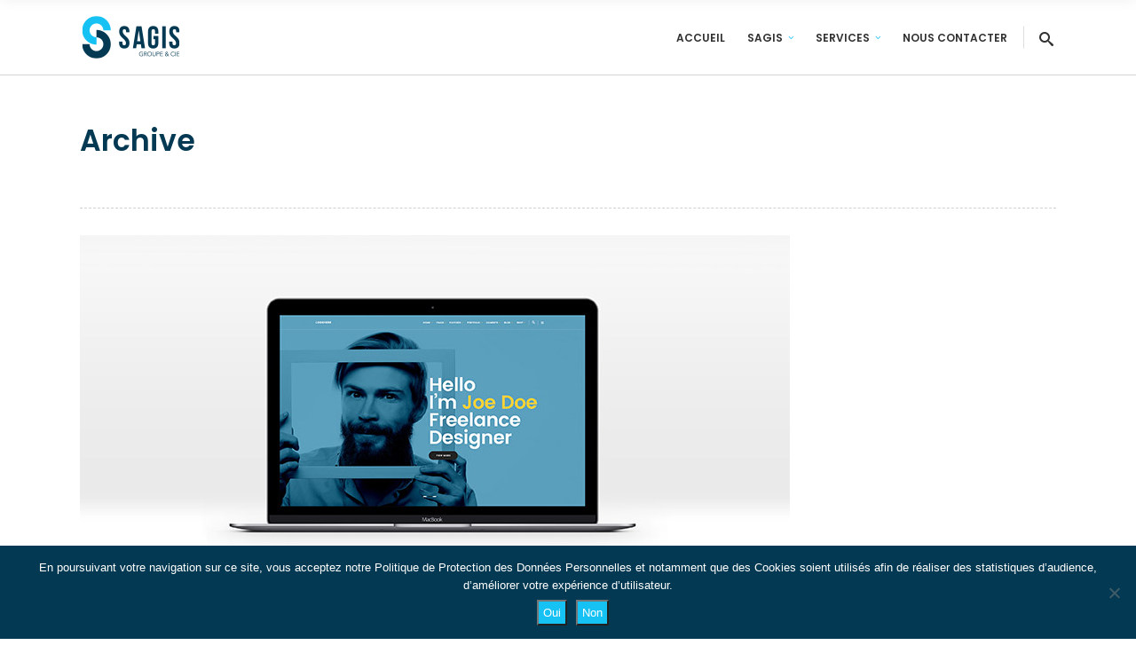

--- FILE ---
content_type: text/html; charset=UTF-8
request_url: https://www.sagis.net/portfolio-category/audio/
body_size: 17507
content:
<!DOCTYPE html>
<html lang="fr-FR">
<head>
    	
        <meta charset="UTF-8"/>
        <link rel="profile" href="https://gmpg.org/xfn/11"/>
        <link rel="pingback" href="https://www.sagis.net/xmlrpc.php"/>

                <meta name="viewport" content="width=device-width,initial-scale=1,user-scalable=no">
        
	<script type="application/javascript">var edgtCoreAjaxUrl = "https://www.sagis.net/wp-admin/admin-ajax.php"</script><script type="application/javascript">var EdgefAjaxUrl = "https://www.sagis.net/wp-admin/admin-ajax.php"</script><meta name='robots' content='index, follow, max-image-preview:large, max-snippet:-1, max-video-preview:-1' />

	<!-- This site is optimized with the Yoast SEO plugin v26.8 - https://yoast.com/product/yoast-seo-wordpress/ -->
	<title>Audio Archives - Sagis</title>
	<link rel="canonical" href="https://www.sagis.net/portfolio-category/audio/" />
	<meta property="og:locale" content="fr_FR" />
	<meta property="og:type" content="article" />
	<meta property="og:title" content="Audio Archives - Sagis" />
	<meta property="og:url" content="https://www.sagis.net/portfolio-category/audio/" />
	<meta property="og:site_name" content="Sagis" />
	<meta name="twitter:card" content="summary_large_image" />
	<script type="application/ld+json" class="yoast-schema-graph">{"@context":"https://schema.org","@graph":[{"@type":"CollectionPage","@id":"https://www.sagis.net/portfolio-category/audio/","url":"https://www.sagis.net/portfolio-category/audio/","name":"Audio Archives - Sagis","isPartOf":{"@id":"https://www.sagis.net/#website"},"primaryImageOfPage":{"@id":"https://www.sagis.net/portfolio-category/audio/#primaryimage"},"image":{"@id":"https://www.sagis.net/portfolio-category/audio/#primaryimage"},"thumbnailUrl":"https://www.sagis.net/wp-content/uploads/2016/03/p-pinterest-image-7.jpg","breadcrumb":{"@id":"https://www.sagis.net/portfolio-category/audio/#breadcrumb"},"inLanguage":"fr-FR"},{"@type":"ImageObject","inLanguage":"fr-FR","@id":"https://www.sagis.net/portfolio-category/audio/#primaryimage","url":"https://www.sagis.net/wp-content/uploads/2016/03/p-pinterest-image-7.jpg","contentUrl":"https://www.sagis.net/wp-content/uploads/2016/03/p-pinterest-image-7.jpg","width":800,"height":400,"caption":"p"},{"@type":"BreadcrumbList","@id":"https://www.sagis.net/portfolio-category/audio/#breadcrumb","itemListElement":[{"@type":"ListItem","position":1,"name":"Home","item":"https://www.sagis.net/"},{"@type":"ListItem","position":2,"name":"Audio"}]},{"@type":"WebSite","@id":"https://www.sagis.net/#website","url":"https://www.sagis.net/","name":"Sagis","description":"Relation-client &amp; data specialist à  la Réunion","potentialAction":[{"@type":"SearchAction","target":{"@type":"EntryPoint","urlTemplate":"https://www.sagis.net/?s={search_term_string}"},"query-input":{"@type":"PropertyValueSpecification","valueRequired":true,"valueName":"search_term_string"}}],"inLanguage":"fr-FR"}]}</script>
	<!-- / Yoast SEO plugin. -->


<link rel='dns-prefetch' href='//fonts.googleapis.com' />
<link rel="alternate" type="application/rss+xml" title="Sagis &raquo; Flux" href="https://www.sagis.net/feed/" />
<link rel="alternate" type="application/rss+xml" title="Sagis &raquo; Flux des commentaires" href="https://www.sagis.net/comments/feed/" />
<link rel="alternate" type="application/rss+xml" title="Flux pour Sagis &raquo; Audio Portfolio Category" href="https://www.sagis.net/portfolio-category/audio/feed/" />
<style id='wp-img-auto-sizes-contain-inline-css' type='text/css'>
img:is([sizes=auto i],[sizes^="auto," i]){contain-intrinsic-size:3000px 1500px}
/*# sourceURL=wp-img-auto-sizes-contain-inline-css */
</style>
<style id='wp-emoji-styles-inline-css' type='text/css'>

	img.wp-smiley, img.emoji {
		display: inline !important;
		border: none !important;
		box-shadow: none !important;
		height: 1em !important;
		width: 1em !important;
		margin: 0 0.07em !important;
		vertical-align: -0.1em !important;
		background: none !important;
		padding: 0 !important;
	}
/*# sourceURL=wp-emoji-styles-inline-css */
</style>
<style id='wp-block-library-inline-css' type='text/css'>
:root{--wp-block-synced-color:#7a00df;--wp-block-synced-color--rgb:122,0,223;--wp-bound-block-color:var(--wp-block-synced-color);--wp-editor-canvas-background:#ddd;--wp-admin-theme-color:#007cba;--wp-admin-theme-color--rgb:0,124,186;--wp-admin-theme-color-darker-10:#006ba1;--wp-admin-theme-color-darker-10--rgb:0,107,160.5;--wp-admin-theme-color-darker-20:#005a87;--wp-admin-theme-color-darker-20--rgb:0,90,135;--wp-admin-border-width-focus:2px}@media (min-resolution:192dpi){:root{--wp-admin-border-width-focus:1.5px}}.wp-element-button{cursor:pointer}:root .has-very-light-gray-background-color{background-color:#eee}:root .has-very-dark-gray-background-color{background-color:#313131}:root .has-very-light-gray-color{color:#eee}:root .has-very-dark-gray-color{color:#313131}:root .has-vivid-green-cyan-to-vivid-cyan-blue-gradient-background{background:linear-gradient(135deg,#00d084,#0693e3)}:root .has-purple-crush-gradient-background{background:linear-gradient(135deg,#34e2e4,#4721fb 50%,#ab1dfe)}:root .has-hazy-dawn-gradient-background{background:linear-gradient(135deg,#faaca8,#dad0ec)}:root .has-subdued-olive-gradient-background{background:linear-gradient(135deg,#fafae1,#67a671)}:root .has-atomic-cream-gradient-background{background:linear-gradient(135deg,#fdd79a,#004a59)}:root .has-nightshade-gradient-background{background:linear-gradient(135deg,#330968,#31cdcf)}:root .has-midnight-gradient-background{background:linear-gradient(135deg,#020381,#2874fc)}:root{--wp--preset--font-size--normal:16px;--wp--preset--font-size--huge:42px}.has-regular-font-size{font-size:1em}.has-larger-font-size{font-size:2.625em}.has-normal-font-size{font-size:var(--wp--preset--font-size--normal)}.has-huge-font-size{font-size:var(--wp--preset--font-size--huge)}.has-text-align-center{text-align:center}.has-text-align-left{text-align:left}.has-text-align-right{text-align:right}.has-fit-text{white-space:nowrap!important}#end-resizable-editor-section{display:none}.aligncenter{clear:both}.items-justified-left{justify-content:flex-start}.items-justified-center{justify-content:center}.items-justified-right{justify-content:flex-end}.items-justified-space-between{justify-content:space-between}.screen-reader-text{border:0;clip-path:inset(50%);height:1px;margin:-1px;overflow:hidden;padding:0;position:absolute;width:1px;word-wrap:normal!important}.screen-reader-text:focus{background-color:#ddd;clip-path:none;color:#444;display:block;font-size:1em;height:auto;left:5px;line-height:normal;padding:15px 23px 14px;text-decoration:none;top:5px;width:auto;z-index:100000}html :where(.has-border-color){border-style:solid}html :where([style*=border-top-color]){border-top-style:solid}html :where([style*=border-right-color]){border-right-style:solid}html :where([style*=border-bottom-color]){border-bottom-style:solid}html :where([style*=border-left-color]){border-left-style:solid}html :where([style*=border-width]){border-style:solid}html :where([style*=border-top-width]){border-top-style:solid}html :where([style*=border-right-width]){border-right-style:solid}html :where([style*=border-bottom-width]){border-bottom-style:solid}html :where([style*=border-left-width]){border-left-style:solid}html :where(img[class*=wp-image-]){height:auto;max-width:100%}:where(figure){margin:0 0 1em}html :where(.is-position-sticky){--wp-admin--admin-bar--position-offset:var(--wp-admin--admin-bar--height,0px)}@media screen and (max-width:600px){html :where(.is-position-sticky){--wp-admin--admin-bar--position-offset:0px}}

/*# sourceURL=wp-block-library-inline-css */
</style><style id='global-styles-inline-css' type='text/css'>
:root{--wp--preset--aspect-ratio--square: 1;--wp--preset--aspect-ratio--4-3: 4/3;--wp--preset--aspect-ratio--3-4: 3/4;--wp--preset--aspect-ratio--3-2: 3/2;--wp--preset--aspect-ratio--2-3: 2/3;--wp--preset--aspect-ratio--16-9: 16/9;--wp--preset--aspect-ratio--9-16: 9/16;--wp--preset--color--black: #000000;--wp--preset--color--cyan-bluish-gray: #abb8c3;--wp--preset--color--white: #ffffff;--wp--preset--color--pale-pink: #f78da7;--wp--preset--color--vivid-red: #cf2e2e;--wp--preset--color--luminous-vivid-orange: #ff6900;--wp--preset--color--luminous-vivid-amber: #fcb900;--wp--preset--color--light-green-cyan: #7bdcb5;--wp--preset--color--vivid-green-cyan: #00d084;--wp--preset--color--pale-cyan-blue: #8ed1fc;--wp--preset--color--vivid-cyan-blue: #0693e3;--wp--preset--color--vivid-purple: #9b51e0;--wp--preset--gradient--vivid-cyan-blue-to-vivid-purple: linear-gradient(135deg,rgb(6,147,227) 0%,rgb(155,81,224) 100%);--wp--preset--gradient--light-green-cyan-to-vivid-green-cyan: linear-gradient(135deg,rgb(122,220,180) 0%,rgb(0,208,130) 100%);--wp--preset--gradient--luminous-vivid-amber-to-luminous-vivid-orange: linear-gradient(135deg,rgb(252,185,0) 0%,rgb(255,105,0) 100%);--wp--preset--gradient--luminous-vivid-orange-to-vivid-red: linear-gradient(135deg,rgb(255,105,0) 0%,rgb(207,46,46) 100%);--wp--preset--gradient--very-light-gray-to-cyan-bluish-gray: linear-gradient(135deg,rgb(238,238,238) 0%,rgb(169,184,195) 100%);--wp--preset--gradient--cool-to-warm-spectrum: linear-gradient(135deg,rgb(74,234,220) 0%,rgb(151,120,209) 20%,rgb(207,42,186) 40%,rgb(238,44,130) 60%,rgb(251,105,98) 80%,rgb(254,248,76) 100%);--wp--preset--gradient--blush-light-purple: linear-gradient(135deg,rgb(255,206,236) 0%,rgb(152,150,240) 100%);--wp--preset--gradient--blush-bordeaux: linear-gradient(135deg,rgb(254,205,165) 0%,rgb(254,45,45) 50%,rgb(107,0,62) 100%);--wp--preset--gradient--luminous-dusk: linear-gradient(135deg,rgb(255,203,112) 0%,rgb(199,81,192) 50%,rgb(65,88,208) 100%);--wp--preset--gradient--pale-ocean: linear-gradient(135deg,rgb(255,245,203) 0%,rgb(182,227,212) 50%,rgb(51,167,181) 100%);--wp--preset--gradient--electric-grass: linear-gradient(135deg,rgb(202,248,128) 0%,rgb(113,206,126) 100%);--wp--preset--gradient--midnight: linear-gradient(135deg,rgb(2,3,129) 0%,rgb(40,116,252) 100%);--wp--preset--font-size--small: 13px;--wp--preset--font-size--medium: 20px;--wp--preset--font-size--large: 36px;--wp--preset--font-size--x-large: 42px;--wp--preset--spacing--20: 0.44rem;--wp--preset--spacing--30: 0.67rem;--wp--preset--spacing--40: 1rem;--wp--preset--spacing--50: 1.5rem;--wp--preset--spacing--60: 2.25rem;--wp--preset--spacing--70: 3.38rem;--wp--preset--spacing--80: 5.06rem;--wp--preset--shadow--natural: 6px 6px 9px rgba(0, 0, 0, 0.2);--wp--preset--shadow--deep: 12px 12px 50px rgba(0, 0, 0, 0.4);--wp--preset--shadow--sharp: 6px 6px 0px rgba(0, 0, 0, 0.2);--wp--preset--shadow--outlined: 6px 6px 0px -3px rgb(255, 255, 255), 6px 6px rgb(0, 0, 0);--wp--preset--shadow--crisp: 6px 6px 0px rgb(0, 0, 0);}:where(.is-layout-flex){gap: 0.5em;}:where(.is-layout-grid){gap: 0.5em;}body .is-layout-flex{display: flex;}.is-layout-flex{flex-wrap: wrap;align-items: center;}.is-layout-flex > :is(*, div){margin: 0;}body .is-layout-grid{display: grid;}.is-layout-grid > :is(*, div){margin: 0;}:where(.wp-block-columns.is-layout-flex){gap: 2em;}:where(.wp-block-columns.is-layout-grid){gap: 2em;}:where(.wp-block-post-template.is-layout-flex){gap: 1.25em;}:where(.wp-block-post-template.is-layout-grid){gap: 1.25em;}.has-black-color{color: var(--wp--preset--color--black) !important;}.has-cyan-bluish-gray-color{color: var(--wp--preset--color--cyan-bluish-gray) !important;}.has-white-color{color: var(--wp--preset--color--white) !important;}.has-pale-pink-color{color: var(--wp--preset--color--pale-pink) !important;}.has-vivid-red-color{color: var(--wp--preset--color--vivid-red) !important;}.has-luminous-vivid-orange-color{color: var(--wp--preset--color--luminous-vivid-orange) !important;}.has-luminous-vivid-amber-color{color: var(--wp--preset--color--luminous-vivid-amber) !important;}.has-light-green-cyan-color{color: var(--wp--preset--color--light-green-cyan) !important;}.has-vivid-green-cyan-color{color: var(--wp--preset--color--vivid-green-cyan) !important;}.has-pale-cyan-blue-color{color: var(--wp--preset--color--pale-cyan-blue) !important;}.has-vivid-cyan-blue-color{color: var(--wp--preset--color--vivid-cyan-blue) !important;}.has-vivid-purple-color{color: var(--wp--preset--color--vivid-purple) !important;}.has-black-background-color{background-color: var(--wp--preset--color--black) !important;}.has-cyan-bluish-gray-background-color{background-color: var(--wp--preset--color--cyan-bluish-gray) !important;}.has-white-background-color{background-color: var(--wp--preset--color--white) !important;}.has-pale-pink-background-color{background-color: var(--wp--preset--color--pale-pink) !important;}.has-vivid-red-background-color{background-color: var(--wp--preset--color--vivid-red) !important;}.has-luminous-vivid-orange-background-color{background-color: var(--wp--preset--color--luminous-vivid-orange) !important;}.has-luminous-vivid-amber-background-color{background-color: var(--wp--preset--color--luminous-vivid-amber) !important;}.has-light-green-cyan-background-color{background-color: var(--wp--preset--color--light-green-cyan) !important;}.has-vivid-green-cyan-background-color{background-color: var(--wp--preset--color--vivid-green-cyan) !important;}.has-pale-cyan-blue-background-color{background-color: var(--wp--preset--color--pale-cyan-blue) !important;}.has-vivid-cyan-blue-background-color{background-color: var(--wp--preset--color--vivid-cyan-blue) !important;}.has-vivid-purple-background-color{background-color: var(--wp--preset--color--vivid-purple) !important;}.has-black-border-color{border-color: var(--wp--preset--color--black) !important;}.has-cyan-bluish-gray-border-color{border-color: var(--wp--preset--color--cyan-bluish-gray) !important;}.has-white-border-color{border-color: var(--wp--preset--color--white) !important;}.has-pale-pink-border-color{border-color: var(--wp--preset--color--pale-pink) !important;}.has-vivid-red-border-color{border-color: var(--wp--preset--color--vivid-red) !important;}.has-luminous-vivid-orange-border-color{border-color: var(--wp--preset--color--luminous-vivid-orange) !important;}.has-luminous-vivid-amber-border-color{border-color: var(--wp--preset--color--luminous-vivid-amber) !important;}.has-light-green-cyan-border-color{border-color: var(--wp--preset--color--light-green-cyan) !important;}.has-vivid-green-cyan-border-color{border-color: var(--wp--preset--color--vivid-green-cyan) !important;}.has-pale-cyan-blue-border-color{border-color: var(--wp--preset--color--pale-cyan-blue) !important;}.has-vivid-cyan-blue-border-color{border-color: var(--wp--preset--color--vivid-cyan-blue) !important;}.has-vivid-purple-border-color{border-color: var(--wp--preset--color--vivid-purple) !important;}.has-vivid-cyan-blue-to-vivid-purple-gradient-background{background: var(--wp--preset--gradient--vivid-cyan-blue-to-vivid-purple) !important;}.has-light-green-cyan-to-vivid-green-cyan-gradient-background{background: var(--wp--preset--gradient--light-green-cyan-to-vivid-green-cyan) !important;}.has-luminous-vivid-amber-to-luminous-vivid-orange-gradient-background{background: var(--wp--preset--gradient--luminous-vivid-amber-to-luminous-vivid-orange) !important;}.has-luminous-vivid-orange-to-vivid-red-gradient-background{background: var(--wp--preset--gradient--luminous-vivid-orange-to-vivid-red) !important;}.has-very-light-gray-to-cyan-bluish-gray-gradient-background{background: var(--wp--preset--gradient--very-light-gray-to-cyan-bluish-gray) !important;}.has-cool-to-warm-spectrum-gradient-background{background: var(--wp--preset--gradient--cool-to-warm-spectrum) !important;}.has-blush-light-purple-gradient-background{background: var(--wp--preset--gradient--blush-light-purple) !important;}.has-blush-bordeaux-gradient-background{background: var(--wp--preset--gradient--blush-bordeaux) !important;}.has-luminous-dusk-gradient-background{background: var(--wp--preset--gradient--luminous-dusk) !important;}.has-pale-ocean-gradient-background{background: var(--wp--preset--gradient--pale-ocean) !important;}.has-electric-grass-gradient-background{background: var(--wp--preset--gradient--electric-grass) !important;}.has-midnight-gradient-background{background: var(--wp--preset--gradient--midnight) !important;}.has-small-font-size{font-size: var(--wp--preset--font-size--small) !important;}.has-medium-font-size{font-size: var(--wp--preset--font-size--medium) !important;}.has-large-font-size{font-size: var(--wp--preset--font-size--large) !important;}.has-x-large-font-size{font-size: var(--wp--preset--font-size--x-large) !important;}
/*# sourceURL=global-styles-inline-css */
</style>

<style id='classic-theme-styles-inline-css' type='text/css'>
/*! This file is auto-generated */
.wp-block-button__link{color:#fff;background-color:#32373c;border-radius:9999px;box-shadow:none;text-decoration:none;padding:calc(.667em + 2px) calc(1.333em + 2px);font-size:1.125em}.wp-block-file__button{background:#32373c;color:#fff;text-decoration:none}
/*# sourceURL=/wp-includes/css/classic-themes.min.css */
</style>
<link rel='stylesheet' id='contact-form-7-css' href='https://www.sagis.net/wp-content/plugins/contact-form-7/includes/css/styles.css?ver=6.1.4' type='text/css' media='all' />
<link rel='stylesheet' id='cookie-notice-front-css' href='https://www.sagis.net/wp-content/plugins/cookie-notice/css/front.min.css?ver=2.5.11' type='text/css' media='all' />
<link rel='stylesheet' id='image-hover-effects-css-css' href='https://www.sagis.net/wp-content/plugins/mega-addons-for-visual-composer/css/ihover.css?ver=6.9' type='text/css' media='all' />
<link rel='stylesheet' id='style-css-css' href='https://www.sagis.net/wp-content/plugins/mega-addons-for-visual-composer/css/style.css?ver=6.9' type='text/css' media='all' />
<link rel='stylesheet' id='font-awesome-latest-css' href='https://www.sagis.net/wp-content/plugins/mega-addons-for-visual-composer/css/font-awesome/css/all.css?ver=6.9' type='text/css' media='all' />
<link rel='stylesheet' id='rs-plugin-settings-css' href='https://www.sagis.net/wp-content/plugins/revslider/public/assets/css/rs6.css?ver=6.4.11' type='text/css' media='all' />
<style id='rs-plugin-settings-inline-css' type='text/css'>
#rs-demo-id {}
/*# sourceURL=rs-plugin-settings-inline-css */
</style>
<link rel='stylesheet' id='node-edge-default-style-css' href='https://www.sagis.net/wp-content/themes/node/style.css?ver=6.9' type='text/css' media='all' />
<link rel='stylesheet' id='node-edge-child-style-css' href='https://www.sagis.net/wp-content/themes/node-child/style.css?ver=6.9' type='text/css' media='all' />
<link rel='stylesheet' id='node-edge-modules-plugins-css' href='https://www.sagis.net/wp-content/themes/node/assets/css/plugins.min.css?ver=6.9' type='text/css' media='all' />
<link rel='stylesheet' id='node-edge-modules-css' href='https://www.sagis.net/wp-content/themes/node/assets/css/modules.min.css?ver=6.9' type='text/css' media='all' />
<style id='node-edge-modules-inline-css' type='text/css'>
  
@media only screen and (max-width:600px){
.page-id-3991 .edgtf-custom-font-holder > span:nth-of-type(2){
display:block!important;
}
}
/*# sourceURL=node-edge-modules-inline-css */
</style>
<link rel='stylesheet' id='node-edge-font_awesome-css' href='https://www.sagis.net/wp-content/themes/node/assets/css/font-awesome/css/font-awesome.min.css?ver=6.9' type='text/css' media='all' />
<link rel='stylesheet' id='node-edge-font_elegant-css' href='https://www.sagis.net/wp-content/themes/node/assets/css/elegant-icons/style.min.css?ver=6.9' type='text/css' media='all' />
<link rel='stylesheet' id='node-edge-ico_moon-css' href='https://www.sagis.net/wp-content/themes/node/assets/css/icomoon/css/icomoon.css?ver=6.9' type='text/css' media='all' />
<link rel='stylesheet' id='node-edge-ion_icons-css' href='https://www.sagis.net/wp-content/themes/node/assets/css/ion-icons/css/ionicons.min.css?ver=6.9' type='text/css' media='all' />
<link rel='stylesheet' id='node-edge-linea_icons-css' href='https://www.sagis.net/wp-content/themes/node/assets/css/linea-icons/style.css?ver=6.9' type='text/css' media='all' />
<link rel='stylesheet' id='node-edge-linear_icons-css' href='https://www.sagis.net/wp-content/themes/node/assets/css/linear-icons/style.css?ver=6.9' type='text/css' media='all' />
<link rel='stylesheet' id='node-edge-simple_line_icons-css' href='https://www.sagis.net/wp-content/themes/node/assets/css/simple-line-icons/simple-line-icons.css?ver=6.9' type='text/css' media='all' />
<link rel='stylesheet' id='node-edge-dripicons-css' href='https://www.sagis.net/wp-content/themes/node/assets/css/dripicons/dripicons.css?ver=6.9' type='text/css' media='all' />
<link rel='stylesheet' id='node-edge-blog-css' href='https://www.sagis.net/wp-content/themes/node/assets/css/blog.min.css?ver=6.9' type='text/css' media='all' />
<link rel='stylesheet' id='mediaelement-css' href='https://www.sagis.net/wp-includes/js/mediaelement/mediaelementplayer-legacy.min.css?ver=4.2.17' type='text/css' media='all' />
<link rel='stylesheet' id='wp-mediaelement-css' href='https://www.sagis.net/wp-includes/js/mediaelement/wp-mediaelement.min.css?ver=6.9' type='text/css' media='all' />
<link rel='stylesheet' id='node-edge-modules-responsive-css' href='https://www.sagis.net/wp-content/themes/node/assets/css/modules-responsive.min.css?ver=6.9' type='text/css' media='all' />
<link rel='stylesheet' id='node-edge-blog-responsive-css' href='https://www.sagis.net/wp-content/themes/node/assets/css/blog-responsive.min.css?ver=6.9' type='text/css' media='all' />
<link rel='stylesheet' id='node-edge-style-dynamic-responsive-css' href='https://www.sagis.net/wp-content/themes/node/assets/css/style_dynamic_responsive.css?ver=1631641651' type='text/css' media='all' />
<link rel='stylesheet' id='node-edge-style-dynamic-css' href='https://www.sagis.net/wp-content/themes/node/assets/css/style_dynamic.css?ver=1631641651' type='text/css' media='all' />
<link rel='stylesheet' id='js_composer_front-css' href='https://www.sagis.net/wp-content/plugins/js_composer/assets/css/js_composer.min.css?ver=6.6.0' type='text/css' media='all' />
<link rel='stylesheet' id='node-edge-google-fonts-css' href='https://fonts.googleapis.com/css?family=Poppins%3A100%2C100italic%2C200%2C200italic%2C300%2C300italic%2C400%2C400italic%2C500%2C500italic%2C600%2C600italic%2C700%2C700italic%2C800%2C800italic%2C900%2C900italic%7COpen+Sans%3A100%2C100italic%2C200%2C200italic%2C300%2C300italic%2C400%2C400italic%2C500%2C500italic%2C600%2C600italic%2C700%2C700italic%2C800%2C800italic%2C900%2C900italic%7COpen+Sans%3A100%2C100italic%2C200%2C200italic%2C300%2C300italic%2C400%2C400italic%2C500%2C500italic%2C600%2C600italic%2C700%2C700italic%2C800%2C800italic%2C900%2C900italic%7CPoppins%3A100%2C100italic%2C200%2C200italic%2C300%2C300italic%2C400%2C400italic%2C500%2C500italic%2C600%2C600italic%2C700%2C700italic%2C800%2C800italic%2C900%2C900italic&#038;subset=latin%2Clatin-ext&#038;ver=1.0.0' type='text/css' media='all' />
<link rel='stylesheet' id='font-awesome-css' href='https://www.sagis.net/wp-content/plugins/popup-anything-on-click/assets/css/font-awesome.min.css?ver=2.9.1' type='text/css' media='all' />
<link rel='stylesheet' id='popupaoc-public-style-css' href='https://www.sagis.net/wp-content/plugins/popup-anything-on-click/assets/css/popupaoc-public.css?ver=2.9.1' type='text/css' media='all' />
<script type="text/javascript" id="cookie-notice-front-js-before">
/* <![CDATA[ */
var cnArgs = {"ajaxUrl":"https:\/\/www.sagis.net\/wp-admin\/admin-ajax.php","nonce":"664e2d3ffb","hideEffect":"fade","position":"bottom","onScroll":false,"onScrollOffset":100,"onClick":false,"cookieName":"cookie_notice_accepted","cookieTime":2592000,"cookieTimeRejected":2592000,"globalCookie":false,"redirection":false,"cache":true,"revokeCookies":false,"revokeCookiesOpt":"automatic"};

//# sourceURL=cookie-notice-front-js-before
/* ]]> */
</script>
<script type="text/javascript" src="https://www.sagis.net/wp-content/plugins/cookie-notice/js/front.min.js?ver=2.5.11" id="cookie-notice-front-js"></script>
<script type="text/javascript" src="https://www.sagis.net/wp-includes/js/jquery/jquery.min.js?ver=3.7.1" id="jquery-core-js"></script>
<script type="text/javascript" src="https://www.sagis.net/wp-includes/js/jquery/jquery-migrate.min.js?ver=3.4.1" id="jquery-migrate-js"></script>
<script type="text/javascript" src="https://www.sagis.net/wp-content/plugins/revslider/public/assets/js/rbtools.min.js?ver=6.4.8" id="tp-tools-js"></script>
<script type="text/javascript" src="https://www.sagis.net/wp-content/plugins/revslider/public/assets/js/rs6.min.js?ver=6.4.11" id="revmin-js"></script>
<link rel="https://api.w.org/" href="https://www.sagis.net/wp-json/" /><link rel="EditURI" type="application/rsd+xml" title="RSD" href="https://www.sagis.net/xmlrpc.php?rsd" />
<meta name="generator" content="WordPress 6.9" />
<meta name="generator" content="Powered by WPBakery Page Builder - drag and drop page builder for WordPress."/>
<meta name="generator" content="Powered by Slider Revolution 6.4.11 - responsive, Mobile-Friendly Slider Plugin for WordPress with comfortable drag and drop interface." />
<link rel="icon" href="https://www.sagis.net/wp-content/uploads/2021/07/cropped-android-chrome-512x512-1-32x32.png" sizes="32x32" />
<link rel="icon" href="https://www.sagis.net/wp-content/uploads/2021/07/cropped-android-chrome-512x512-1-192x192.png" sizes="192x192" />
<link rel="apple-touch-icon" href="https://www.sagis.net/wp-content/uploads/2021/07/cropped-android-chrome-512x512-1-180x180.png" />
<meta name="msapplication-TileImage" content="https://www.sagis.net/wp-content/uploads/2021/07/cropped-android-chrome-512x512-1-270x270.png" />
<script type="text/javascript">function setREVStartSize(e){
			//window.requestAnimationFrame(function() {				 
				window.RSIW = window.RSIW===undefined ? window.innerWidth : window.RSIW;	
				window.RSIH = window.RSIH===undefined ? window.innerHeight : window.RSIH;	
				try {								
					var pw = document.getElementById(e.c).parentNode.offsetWidth,
						newh;
					pw = pw===0 || isNaN(pw) ? window.RSIW : pw;
					e.tabw = e.tabw===undefined ? 0 : parseInt(e.tabw);
					e.thumbw = e.thumbw===undefined ? 0 : parseInt(e.thumbw);
					e.tabh = e.tabh===undefined ? 0 : parseInt(e.tabh);
					e.thumbh = e.thumbh===undefined ? 0 : parseInt(e.thumbh);
					e.tabhide = e.tabhide===undefined ? 0 : parseInt(e.tabhide);
					e.thumbhide = e.thumbhide===undefined ? 0 : parseInt(e.thumbhide);
					e.mh = e.mh===undefined || e.mh=="" || e.mh==="auto" ? 0 : parseInt(e.mh,0);		
					if(e.layout==="fullscreen" || e.l==="fullscreen") 						
						newh = Math.max(e.mh,window.RSIH);					
					else{					
						e.gw = Array.isArray(e.gw) ? e.gw : [e.gw];
						for (var i in e.rl) if (e.gw[i]===undefined || e.gw[i]===0) e.gw[i] = e.gw[i-1];					
						e.gh = e.el===undefined || e.el==="" || (Array.isArray(e.el) && e.el.length==0)? e.gh : e.el;
						e.gh = Array.isArray(e.gh) ? e.gh : [e.gh];
						for (var i in e.rl) if (e.gh[i]===undefined || e.gh[i]===0) e.gh[i] = e.gh[i-1];
											
						var nl = new Array(e.rl.length),
							ix = 0,						
							sl;					
						e.tabw = e.tabhide>=pw ? 0 : e.tabw;
						e.thumbw = e.thumbhide>=pw ? 0 : e.thumbw;
						e.tabh = e.tabhide>=pw ? 0 : e.tabh;
						e.thumbh = e.thumbhide>=pw ? 0 : e.thumbh;					
						for (var i in e.rl) nl[i] = e.rl[i]<window.RSIW ? 0 : e.rl[i];
						sl = nl[0];									
						for (var i in nl) if (sl>nl[i] && nl[i]>0) { sl = nl[i]; ix=i;}															
						var m = pw>(e.gw[ix]+e.tabw+e.thumbw) ? 1 : (pw-(e.tabw+e.thumbw)) / (e.gw[ix]);					
						newh =  (e.gh[ix] * m) + (e.tabh + e.thumbh);
					}				
					if(window.rs_init_css===undefined) window.rs_init_css = document.head.appendChild(document.createElement("style"));					
					document.getElementById(e.c).height = newh+"px";
					window.rs_init_css.innerHTML += "#"+e.c+"_wrapper { height: "+newh+"px }";				
				} catch(e){
					console.log("Failure at Presize of Slider:" + e)
				}					   
			//});
		  };</script>
<noscript><style> .wpb_animate_when_almost_visible { opacity: 1; }</style></noscript>
    <script type="application/ld+json">
    {
      "@context": "https://schema.org/",
      "@type": "WebSite",
      "name": "Sagis Group & CIE",
      "url": "https://www.sagis.net/fr/",
      "potentialAction": {
        "@type": "SearchAction",
        "target": "{search_term_string}",
        "query-input": "required name=search_term_string"
      }
    }
    </script>

<!-- Global site tag (gtag.js) - Google Analytics -->
<script async src="https://www.googletagmanager.com/gtag/js?id=UA-78440542-1"></script>
<script>
  window.dataLayer = window.dataLayer || [];
  function gtag(){dataLayer.push(arguments);}
  gtag('js', new Date());

  gtag('config', 'UA-78440542-1');
</script>

</head>

<body data-rsssl=1 class="archive tax-portfolio-category term-audio term-42 wp-theme-node wp-child-theme-node-child cookies-not-set edgt-core-1.3 node child-child-ver-1.1.1 node-ver-2.1 edgtf-smooth-scroll edgtf-smooth-page-transitions edgtf-mimic-ajax edgtf-blog-installed edgtf-header-standard edgtf-sticky-header-on-scroll-down-up edgtf-default-mobile-header edgtf-sticky-up-mobile-header edgtf-dropdown-default edgtf-search-covers-header wpb-js-composer js-comp-ver-6.6.0 vc_responsive">


<div class="edgtf-smooth-transition-loader edgtf-mimic-ajax">
    <div class="edgtf-st-loader">
        <div class="edgtf-st-loader1">
            <div class="edgtf-nodes"><div class="edgtf-node-1"></div><div class="edgtf-node-2"></div><div class="edgtf-node-3"></div><div class="edgtf-node-4"></div><div class="edgtf-node-5"></div><div class="edgtf-node-6"></div><div class="edgtf-node-7"></div><div class="edgtf-node-8"></div><div class="edgtf-node-9"></div><div class="edgtf-node-10"></div><div class="edgtf-node-11"></div><div class="edgtf-node-12"></div><div class="edgtf-node-13"></div><div class="edgtf-node-14"></div><div class="edgtf-node-15"></div><div class="edgtf-node-16"></div></div>        </div>
    </div>
</div>

<div class="edgtf-wrapper">
    <div class="edgtf-wrapper-inner">
        
<header class="edgtf-page-header">
        <div class="edgtf-menu-area" style=";">
                    <div class="edgtf-grid">
        			<form action="https://www.sagis.net/" class="edgtf-search-cover" method="get">
		<div class="edgtf-container">
		<div class="edgtf-container-inner clearfix">
						<div class="edgtf-form-holder-outer">
				<div class="edgtf-form-holder">
					<div class="edgtf-form-holder-inner">
						<input type="text" placeholder="Search" name="s" class="edgt_search_field" autocomplete="off" />
						<div class="edgtf-search-close">
							<a href="#">
								<i class="icon_close"></i>
							</a>
						</div>
					</div>
				</div>
			</div>
					</div>
	</div>
	</form>            <div class="edgtf-vertical-align-containers">
                <div class="edgtf-position-left">
                    <div class="edgtf-position-left-inner">
                        
<div class="edgtf-logo-wrapper">
    <a href="https://www.sagis.net/" style="height: 25px;">
        <img class="edgtf-normal-logo" src="https://www.sagis.net/wp-content/uploads/2021/07/Logo_main_blue-2.png" alt="logo"/>
        <img class="edgtf-dark-logo" src="https://www.sagis.net/wp-content/uploads/2021/07/Logo_main_blue-2.png" alt="dark logoo"/>        <img class="edgtf-light-logo" src="https://www.sagis.net/wp-content/uploads/2021/07/Logo_main_white-2.png" alt="light logo"/>    </a>
</div>

                    </div>
                </div>
                <div class="edgtf-position-right">
                    <div class="edgtf-position-right-inner">
                        
<nav class="edgtf-main-menu edgtf-drop-down edgtf-default-nav">
    <ul id="menu-node-menu" class="clearfix"><li id="nav-menu-item-6190" class="menu-item menu-item-type-post_type menu-item-object-page menu-item-home edgtf-menu-narrow"><a href="https://www.sagis.net/"><span class="edgtf-item-outer"><span class="edgtf-item-inner"><span class="edgtf-item-text">Accueil</span></span><span class="plus"></span></span></a></li>
<li id="nav-menu-item-6191" class="menu-item menu-item-type-post_type menu-item-object-page menu-item-has-children edgtf-has-sub edgtf-menu-narrow"><a href="https://www.sagis.net/sagis/"><span class="edgtf-item-outer"><span class="edgtf-item-inner"><span class="edgtf-item-text">Sagis</span></span><span class="plus"></span></span></a>
<div class="edgtf-menu-second"><div class="edgtf-menu-inner"><ul>
	<li id="nav-menu-item-6506" class="menu-item menu-item-type-post_type menu-item-object-page"><a href="https://www.sagis.net/notre-vision/"><span class="edgtf-item-outer"><span class="edgtf-item-inner"><span class="edgtf-item-text">Notre Vision</span></span><span class="plus"></span></span></a></li>
	<li id="nav-menu-item-6509" class="menu-item menu-item-type-post_type menu-item-object-page"><a href="https://www.sagis.net/notre-mission/"><span class="edgtf-item-outer"><span class="edgtf-item-inner"><span class="edgtf-item-text">Notre mission</span></span><span class="plus"></span></span></a></li>
	<li id="nav-menu-item-6770" class="menu-item menu-item-type-custom menu-item-object-custom menu-item-has-children edgtf-sub"><a class="edgtf-no-link" style="cursor: default;" onclick="JavaScript: return false;"><span class="edgtf-item-outer"><span class="edgtf-item-inner"><span class="edgtf-item-text">Les filiales</span></span><span class="plus"></span><i class="edgtf-menu-arrow fa fa-angle-right"></i></span></a>
	<ul>
		<li id="nav-menu-item-6516" class="menu-item menu-item-type-post_type menu-item-object-page"><a href="https://www.sagis.net/sagis-centre-de-relation-client/"><span class="edgtf-item-outer"><span class="edgtf-item-inner"><span class="edgtf-item-text">Sagis Centre de Relation Client (CRC)</span></span><span class="plus"></span></span></a></li>
		<li id="nav-menu-item-6518" class="menu-item menu-item-type-post_type menu-item-object-page"><a href="https://www.sagis.net/terrains-et-releves-reunion-ter/"><span class="edgtf-item-outer"><span class="edgtf-item-inner"><span class="edgtf-item-text">Terrains et Relevés Réunion (TER)</span></span><span class="plus"></span></span></a></li>
		<li id="nav-menu-item-6525" class="menu-item menu-item-type-post_type menu-item-object-page"><a href="https://www.sagis.net/business-data-solutions-bnds/"><span class="edgtf-item-outer"><span class="edgtf-item-inner"><span class="edgtf-item-text">Business &#038; Data Solutions (BnDS)</span></span><span class="plus"></span></span></a></li>
	</ul>
</li>
	<li id="nav-menu-item-6530" class="menu-item menu-item-type-post_type menu-item-object-page"><a href="https://www.sagis.net/chiffres/"><span class="edgtf-item-outer"><span class="edgtf-item-inner"><span class="edgtf-item-text">Chiffres</span></span><span class="plus"></span></span></a></li>
	<li id="nav-menu-item-6538" class="menu-item menu-item-type-post_type menu-item-object-page"><a href="https://www.sagis.net/historique/"><span class="edgtf-item-outer"><span class="edgtf-item-inner"><span class="edgtf-item-text">Historique</span></span><span class="plus"></span></span></a></li>
	<li id="nav-menu-item-6541" class="menu-item menu-item-type-post_type menu-item-object-page"><a href="https://www.sagis.net/lequipe/"><span class="edgtf-item-outer"><span class="edgtf-item-inner"><span class="edgtf-item-text">L’équipe dirigeante</span></span><span class="plus"></span></span></a></li>
	<li id="nav-menu-item-6773" class="menu-item menu-item-type-post_type menu-item-object-page"><a href="https://www.sagis.net/reseau/"><span class="edgtf-item-outer"><span class="edgtf-item-inner"><span class="edgtf-item-text">Réseau</span></span><span class="plus"></span></span></a></li>
</ul></div></div>
</li>
<li id="nav-menu-item-6194" class="menu-item menu-item-type-post_type menu-item-object-page menu-item-has-children edgtf-has-sub edgtf-menu-narrow"><a href="https://www.sagis.net/services/"><span class="edgtf-item-outer"><span class="edgtf-item-inner"><span class="edgtf-item-text">Services</span></span><span class="plus"></span></span></a>
<div class="edgtf-menu-second"><div class="edgtf-menu-inner"><ul>
	<li id="nav-menu-item-6544" class="menu-item menu-item-type-post_type menu-item-object-page"><a href="https://www.sagis.net/nos-services/"><span class="edgtf-item-outer"><span class="edgtf-item-inner"><span class="edgtf-item-text">Nos services</span></span><span class="plus"></span></span></a></li>
	<li id="nav-menu-item-6549" class="menu-item menu-item-type-post_type menu-item-object-page"></li>
	<li id="nav-menu-item-6556" class="menu-item menu-item-type-post_type menu-item-object-page"><a href="https://www.sagis.net/les-sagis/"><span class="edgtf-item-outer"><span class="edgtf-item-inner"><span class="edgtf-item-text">Les + sagis</span></span><span class="plus"></span></span></a></li>
	<li id="nav-menu-item-6889" class="menu-item menu-item-type-post_type menu-item-object-page"><a href="https://www.sagis.net/nos-references/"><span class="edgtf-item-outer"><span class="edgtf-item-inner"><span class="edgtf-item-text">Nos références</span></span><span class="plus"></span></span></a></li>
</ul></div></div>
</li>
<li id="nav-menu-item-6290" class="menu-item menu-item-type-post_type menu-item-object-page edgtf-menu-narrow"></li>
<li id="nav-menu-item-6208" class="menu-item menu-item-type-post_type menu-item-object-page edgtf-menu-narrow"><a href="https://www.sagis.net/contact/"><span class="edgtf-item-outer"><span class="edgtf-item-inner"><span class="edgtf-item-text">Nous contacter</span></span><span class="plus"></span></span></a></li>
</ul></nav>

                                                    
        <a data-hover-color="#ffc000"			data-icon-close-same-position="yes"            style="font-size: 16px;color: #313131"            class="edgtf-search-opener" href="javascript:void(0)">
            <span class="edgtf-icon-ico-moon icomoon-icon-search " ></span>                    </a>
		                                                </div>
                </div>
            </div>
                </div>
            </div>
        
<div class="edgtf-sticky-header">
    <form action="https://www.sagis.net/" class="edgtf-search-cover" method="get">
		<div class="edgtf-container">
		<div class="edgtf-container-inner clearfix">
						<div class="edgtf-form-holder-outer">
				<div class="edgtf-form-holder">
					<div class="edgtf-form-holder-inner">
						<input type="text" placeholder="Search" name="s" class="edgt_search_field" autocomplete="off" />
						<div class="edgtf-search-close">
							<a href="#">
								<i class="icon_close"></i>
							</a>
						</div>
					</div>
				</div>
			</div>
					</div>
	</div>
	</form>    <div class="edgtf-sticky-holder">
            <div class="edgtf-grid">
                        <div class=" edgtf-vertical-align-containers">
                <div class="edgtf-position-left">
                    <div class="edgtf-position-left-inner">
                        
<div class="edgtf-logo-wrapper">
    <a href="https://www.sagis.net/" style="height: 25px;">
        <img class="edgtf-normal-logo" src="https://www.sagis.net/wp-content/uploads/2021/07/Logo_main_blue-2.png" alt="logo"/>
        <img class="edgtf-dark-logo" src="https://www.sagis.net/wp-content/uploads/2021/07/Logo_main_blue-2.png" alt="dark logoo"/>        <img class="edgtf-light-logo" src="https://www.sagis.net/wp-content/uploads/2021/07/Logo_main_white-2.png" alt="light logo"/>    </a>
</div>

                    </div>
                </div>
                <div class="edgtf-position-right">
                    <div class="edgtf-position-right-inner">
						
<nav class="edgtf-main-menu edgtf-drop-down edgtf-sticky-nav">
    <ul id="menu-node-menu-1" class="clearfix"><li id="sticky-nav-menu-item-6190" class="menu-item menu-item-type-post_type menu-item-object-page menu-item-home edgtf-menu-narrow"><a href="https://www.sagis.net/"><span class="edgtf-item-outer"><span class="edgtf-item-inner"><span class="edgtf-item-text">Accueil</span></span><span class="plus"></span></span></a></li>
<li id="sticky-nav-menu-item-6191" class="menu-item menu-item-type-post_type menu-item-object-page menu-item-has-children edgtf-has-sub edgtf-menu-narrow"><a href="https://www.sagis.net/sagis/"><span class="edgtf-item-outer"><span class="edgtf-item-inner"><span class="edgtf-item-text">Sagis</span></span><span class="plus"></span></span></a>
<div class="edgtf-menu-second"><div class="edgtf-menu-inner"><ul>
	<li id="sticky-nav-menu-item-6506" class="menu-item menu-item-type-post_type menu-item-object-page"><a href="https://www.sagis.net/notre-vision/"><span class="edgtf-item-outer"><span class="edgtf-item-inner"><span class="edgtf-item-text">Notre Vision</span></span><span class="plus"></span></span></a></li>
	<li id="sticky-nav-menu-item-6509" class="menu-item menu-item-type-post_type menu-item-object-page"><a href="https://www.sagis.net/notre-mission/"><span class="edgtf-item-outer"><span class="edgtf-item-inner"><span class="edgtf-item-text">Notre mission</span></span><span class="plus"></span></span></a></li>
	<li id="sticky-nav-menu-item-6770" class="menu-item menu-item-type-custom menu-item-object-custom menu-item-has-children edgtf-sub"><a class="edgtf-no-link" style="cursor: default;" onclick="JavaScript: return false;"><span class="edgtf-item-outer"><span class="edgtf-item-inner"><span class="edgtf-item-text">Les filiales</span></span><span class="plus"></span><i class="edgtf-menu-arrow fa fa-angle-right"></i></span></a>
	<ul>
		<li id="sticky-nav-menu-item-6516" class="menu-item menu-item-type-post_type menu-item-object-page"><a href="https://www.sagis.net/sagis-centre-de-relation-client/"><span class="edgtf-item-outer"><span class="edgtf-item-inner"><span class="edgtf-item-text">Sagis Centre de Relation Client (CRC)</span></span><span class="plus"></span></span></a></li>
		<li id="sticky-nav-menu-item-6518" class="menu-item menu-item-type-post_type menu-item-object-page"><a href="https://www.sagis.net/terrains-et-releves-reunion-ter/"><span class="edgtf-item-outer"><span class="edgtf-item-inner"><span class="edgtf-item-text">Terrains et Relevés Réunion (TER)</span></span><span class="plus"></span></span></a></li>
		<li id="sticky-nav-menu-item-6525" class="menu-item menu-item-type-post_type menu-item-object-page"><a href="https://www.sagis.net/business-data-solutions-bnds/"><span class="edgtf-item-outer"><span class="edgtf-item-inner"><span class="edgtf-item-text">Business &#038; Data Solutions (BnDS)</span></span><span class="plus"></span></span></a></li>
	</ul>
</li>
	<li id="sticky-nav-menu-item-6530" class="menu-item menu-item-type-post_type menu-item-object-page"><a href="https://www.sagis.net/chiffres/"><span class="edgtf-item-outer"><span class="edgtf-item-inner"><span class="edgtf-item-text">Chiffres</span></span><span class="plus"></span></span></a></li>
	<li id="sticky-nav-menu-item-6538" class="menu-item menu-item-type-post_type menu-item-object-page"><a href="https://www.sagis.net/historique/"><span class="edgtf-item-outer"><span class="edgtf-item-inner"><span class="edgtf-item-text">Historique</span></span><span class="plus"></span></span></a></li>
	<li id="sticky-nav-menu-item-6541" class="menu-item menu-item-type-post_type menu-item-object-page"><a href="https://www.sagis.net/lequipe/"><span class="edgtf-item-outer"><span class="edgtf-item-inner"><span class="edgtf-item-text">L’équipe dirigeante</span></span><span class="plus"></span></span></a></li>
	<li id="sticky-nav-menu-item-6773" class="menu-item menu-item-type-post_type menu-item-object-page"><a href="https://www.sagis.net/reseau/"><span class="edgtf-item-outer"><span class="edgtf-item-inner"><span class="edgtf-item-text">Réseau</span></span><span class="plus"></span></span></a></li>
</ul></div></div>
</li>
<li id="sticky-nav-menu-item-6194" class="menu-item menu-item-type-post_type menu-item-object-page menu-item-has-children edgtf-has-sub edgtf-menu-narrow"><a href="https://www.sagis.net/services/"><span class="edgtf-item-outer"><span class="edgtf-item-inner"><span class="edgtf-item-text">Services</span></span><span class="plus"></span></span></a>
<div class="edgtf-menu-second"><div class="edgtf-menu-inner"><ul>
	<li id="sticky-nav-menu-item-6544" class="menu-item menu-item-type-post_type menu-item-object-page"><a href="https://www.sagis.net/nos-services/"><span class="edgtf-item-outer"><span class="edgtf-item-inner"><span class="edgtf-item-text">Nos services</span></span><span class="plus"></span></span></a></li>
	<li id="sticky-nav-menu-item-6549" class="menu-item menu-item-type-post_type menu-item-object-page"></li>
	<li id="sticky-nav-menu-item-6556" class="menu-item menu-item-type-post_type menu-item-object-page"><a href="https://www.sagis.net/les-sagis/"><span class="edgtf-item-outer"><span class="edgtf-item-inner"><span class="edgtf-item-text">Les + sagis</span></span><span class="plus"></span></span></a></li>
	<li id="sticky-nav-menu-item-6889" class="menu-item menu-item-type-post_type menu-item-object-page"><a href="https://www.sagis.net/nos-references/"><span class="edgtf-item-outer"><span class="edgtf-item-inner"><span class="edgtf-item-text">Nos références</span></span><span class="plus"></span></span></a></li>
</ul></div></div>
</li>
<li id="sticky-nav-menu-item-6290" class="menu-item menu-item-type-post_type menu-item-object-page edgtf-menu-narrow"></li>
<li id="sticky-nav-menu-item-6208" class="menu-item menu-item-type-post_type menu-item-object-page edgtf-menu-narrow"><a href="https://www.sagis.net/contact/"><span class="edgtf-item-outer"><span class="edgtf-item-inner"><span class="edgtf-item-text">Nous contacter</span></span><span class="plus"></span></span></a></li>
</ul></nav>

                                                    
        <a data-hover-color="#ffc000"			data-icon-close-same-position="yes"            style="font-size: 16px;color: #313131"            class="edgtf-search-opener" href="javascript:void(0)">
            <span class="edgtf-icon-ico-moon icomoon-icon-search " ></span>                    </a>
		                                                </div>
                </div>
            </div>
                    </div>
            </div>
</div>

</header>


<header class="edgtf-mobile-header">
    <div class="edgtf-mobile-header-inner">
                <div class="edgtf-mobile-header-holder">
            <div class="edgtf-grid">
                <div class="edgtf-vertical-align-containers">
                                            <div class="edgtf-mobile-menu-opener">
                            <a href="javascript:void(0)">
                    <span class="edgtf-mobile-opener-icon-holder">
                        <i class="edgtf-icon-font-awesome fa fa-bars " ></i>                    </span>
                            </a>
                        </div>
                                                                <div class="edgtf-position-center">
                            <div class="edgtf-position-center-inner">
                                
<div class="edgtf-mobile-logo-wrapper">
    <a href="https://www.sagis.net/" style="height: 25px">
        <img src="https://www.sagis.net/wp-content/uploads/2021/07/Logo_main_blue-2.png" alt="mobile logo"/>
    </a>
</div>

                            </div>
                        </div>
                                        <div class="edgtf-position-right">
                        <div class="edgtf-position-right-inner">
                                                    </div>
                    </div>
                </div> <!-- close .edgtf-vertical-align-containers -->
            </div>
        </div>
        <nav class="edgtf-mobile-nav">
    <div class="edgtf-grid">
        <ul id="menu-node-menu-2" class=""><li id="mobile-menu-item-6190" class="menu-item menu-item-type-post_type menu-item-object-page menu-item-home "><a href="https://www.sagis.net/" class=""><span>Accueil</span></a></li>
<li id="mobile-menu-item-6191" class="menu-item menu-item-type-post_type menu-item-object-page menu-item-has-children  edgtf-has-sub"><a href="https://www.sagis.net/sagis/" class=""><span>Sagis</span></a><span class="mobile_arrow"><i class="edgtf-sub-arrow fa fa-angle-right"></i><i class="fa fa-angle-down"></i></span>
<ul class="sub_menu">
	<li id="mobile-menu-item-6506" class="menu-item menu-item-type-post_type menu-item-object-page "><a href="https://www.sagis.net/notre-vision/" class=""><span>Notre Vision</span></a></li>
	<li id="mobile-menu-item-6509" class="menu-item menu-item-type-post_type menu-item-object-page "><a href="https://www.sagis.net/notre-mission/" class=""><span>Notre mission</span></a></li>
	<li id="mobile-menu-item-6770" class="menu-item menu-item-type-custom menu-item-object-custom menu-item-has-children  edgtf-has-sub"><h4><span>Les filiales</span></h4><span class="mobile_arrow"><i class="edgtf-sub-arrow fa fa-angle-right"></i><i class="fa fa-angle-down"></i></span>
	<ul class="sub_menu">
		<li id="mobile-menu-item-6516" class="menu-item menu-item-type-post_type menu-item-object-page "><a href="https://www.sagis.net/sagis-centre-de-relation-client/" class=""><span>Sagis Centre de Relation Client (CRC)</span></a></li>
		<li id="mobile-menu-item-6518" class="menu-item menu-item-type-post_type menu-item-object-page "><a href="https://www.sagis.net/terrains-et-releves-reunion-ter/" class=""><span>Terrains et Relevés Réunion (TER)</span></a></li>
		<li id="mobile-menu-item-6525" class="menu-item menu-item-type-post_type menu-item-object-page "><a href="https://www.sagis.net/business-data-solutions-bnds/" class=""><span>Business &#038; Data Solutions (BnDS)</span></a></li>
	</ul>
</li>
	<li id="mobile-menu-item-6530" class="menu-item menu-item-type-post_type menu-item-object-page "><a href="https://www.sagis.net/chiffres/" class=""><span>Chiffres</span></a></li>
	<li id="mobile-menu-item-6538" class="menu-item menu-item-type-post_type menu-item-object-page "><a href="https://www.sagis.net/historique/" class=""><span>Historique</span></a></li>
	<li id="mobile-menu-item-6541" class="menu-item menu-item-type-post_type menu-item-object-page "><a href="https://www.sagis.net/lequipe/" class=""><span>L’équipe dirigeante</span></a></li>
	<li id="mobile-menu-item-6773" class="menu-item menu-item-type-post_type menu-item-object-page "><a href="https://www.sagis.net/reseau/" class=""><span>Réseau</span></a></li>
</ul>
</li>
<li id="mobile-menu-item-6194" class="menu-item menu-item-type-post_type menu-item-object-page menu-item-has-children  edgtf-has-sub"><a href="https://www.sagis.net/services/" class=""><span>Services</span></a><span class="mobile_arrow"><i class="edgtf-sub-arrow fa fa-angle-right"></i><i class="fa fa-angle-down"></i></span>
<ul class="sub_menu">
	<li id="mobile-menu-item-6544" class="menu-item menu-item-type-post_type menu-item-object-page "><a href="https://www.sagis.net/nos-services/" class=""><span>Nos services</span></a></li>
	<li id="mobile-menu-item-6549" class="menu-item menu-item-type-post_type menu-item-object-page "></li>
	<li id="mobile-menu-item-6556" class="menu-item menu-item-type-post_type menu-item-object-page "><a href="https://www.sagis.net/les-sagis/" class=""><span>Les + sagis</span></a></li>
	<li id="mobile-menu-item-6889" class="menu-item menu-item-type-post_type menu-item-object-page "><a href="https://www.sagis.net/nos-references/" class=""><span>Nos références</span></a></li>
</ul>
</li>
<li id="mobile-menu-item-6290" class="menu-item menu-item-type-post_type menu-item-object-page "></li>
<li id="mobile-menu-item-6208" class="menu-item menu-item-type-post_type menu-item-object-page "><a href="https://www.sagis.net/contact/" class=""><span>Nous contacter</span></a></li>
</ul>    </div>
</nav>
    </div>
</header> <!-- close .edgtf-mobile-header -->



                    <a id='edgtf-back-to-top'  href='#'>
                <span class="edgtf-icon-stack edgtf-front-side">
                     <span aria-hidden="true" class="edgtf-icon-font-elegant arrow_carrot-up  " ></span>                </span>
	            <span class="edgtf-icon-stack edgtf-back-side">
                     <span aria-hidden="true" class="edgtf-icon-font-elegant arrow_carrot-up  " ></span>                </span>
            </a>
                
        <div class="edgtf-content" >
                        <div class="edgtf-content-inner">
    <div class="edgtf-title edgtf-standard-type edgtf-content-left-alignment edgtf-title-large-text-size edgtf-animation-no edgtf-title-with-border" style="height:150px;" data-height="150" >
        <div class="edgtf-title-image"></div>
        <div class="edgtf-title-holder" style="height:150px;">
            <div class="edgtf-container clearfix">
                <div class="edgtf-container-inner">
                    <div class="edgtf-title-subtitle-holder" style="">
                        <div class="edgtf-title-subtitle-holder-inner">
                                                        <h1 ><span>Archive</span></h1>
                                								                                                                                    </div>
                    </div>
                </div>
            </div>
        </div>
    </div>

<div class="edgtf-container">
	<div class="edgtf-container-inner clearfix">
			<div class="edgtf-blog-holder edgtf-blog-type-standard " data-blog-type="standard"  >
	<article id="post-4968" class="post-4968 portfolio-item type-portfolio-item status-publish has-post-thumbnail hentry portfolio-category-audio">
	<div class="edgtf-post-content">
			<div class="edgtf-post-image">
		<a href="https://www.sagis.net/portfolio-item/have-a-plan-feel-amazing-3-2/" title="Have a Plan. Feel Amazing">
			<img width="800" height="400" src="https://www.sagis.net/wp-content/uploads/2016/03/p-pinterest-image-7.jpg" class="attachment-full size-full wp-post-image" alt="p" decoding="async" fetchpriority="high" srcset="https://www.sagis.net/wp-content/uploads/2016/03/p-pinterest-image-7.jpg 800w, https://www.sagis.net/wp-content/uploads/2016/03/p-pinterest-image-7-300x150.jpg 300w, https://www.sagis.net/wp-content/uploads/2016/03/p-pinterest-image-7-768x384.jpg 768w" sizes="(max-width: 800px) 100vw, 800px" />		</a>
	</div>
		<div class="edgtf-post-text">
			<div class="edgtf-post-text-inner">
				<h3 class="edgtf-post-title">
	<a href="https://www.sagis.net/portfolio-item/have-a-plan-feel-amazing-3-2/" title="Have a Plan. Feel Amazing">Have a Plan. Feel Amazing</a>
</h3>				<div class="edgtf-post-info">
					<div class="edgtf-post-info-author">by	<a class="edgtf-post-info-author-link" href="https://www.sagis.net/author/admin/">
		admin	</a>
</div><div class="edgtf-post-info-category">
	</div><div class="edgtf-post-info-date">
			mars 3, 2016	</div>				</div>
				<p class="edgtf-post-excerpt">[vc_row css=".vc_custom_1456998711092{padding-top: 20px !important;}"][vc_column][vc_column_text]Alienum phaedrum torquatos nec eu, vis detraxit periculis ex, nihil expetendis in mei. Mei an pericula euripidis, hinc partem ei est. Eos ei nisl graecis, vix aperiri consequat an. Eius lorem tincidunt vix at, vel pertinax sensibus id, error epicurei mea et. Mea facilisis urbanitas moderatius id. Vis ei rationibus definiebas, eu qui purto zril laoreet. Ex error omnium interpretaris pro, alia illum ea vim.[/vc_column_text][/vc_column][/vc_row]...</p>													<div class="edgtf-post-info-bottom">
						<div class="edgtf-post-info-bottom-left">
													</div>
						<div class="edgtf-post-info-bottom-right">
							<div class ="edgtf-blog-share">
	<div class="edgtf-social-share-holder edgtf-list">
	<span class="edgtf-social-share-title">Share</span>
	<ul>
		<li class="edgtf-facebook-share">
	<a class="edgtf-share-link" href="#" onclick="window.open('https://www.facebook.com/sharer.php?u=https%3A%2F%2Fwww.sagis.net%2Fportfolio-item%2Fhave-a-plan-feel-amazing-3-2%2F', 'sharer', 'toolbar=0,status=0,width=620,height=280');">
					<span class="edgtf-social-network-icon edgtf-icon-ico-moon icomoon-icon-facebook"></span>
			</a>
</li><li class="edgtf-twitter-share">
	<a class="edgtf-share-link" href="#" onclick="window.open('http://twitter.com/home?status=https://www.sagis.net/portfolio-item/have-a-plan-feel-amazing-3-2/', 'popupwindow', 'scrollbars=yes,width=800,height=400');">
					<span class="edgtf-social-network-icon edgtf-icon-ico-moon icomoon-icon-twitter"></span>
			</a>
</li><li class="edgtf-linkedin-share">
	<a class="edgtf-share-link" href="#" onclick="popUp=window.open('http://linkedin.com/shareArticle?mini=true&amp;url=https%3A%2F%2Fwww.sagis.net%2Fportfolio-item%2Fhave-a-plan-feel-amazing-3-2%2F&amp;title=Have+a+Plan.+Feel+Amazing', 'popupwindow', 'scrollbars=yes,width=800,height=400');popUp.focus();return false;">
					<span class="edgtf-social-network-icon edgtf-icon-ico-moon icomoon-icon-linkedin2"></span>
			</a>
</li><li class="edgtf-tumblr-share">
	<a class="edgtf-share-link" href="#" onclick="popUp=window.open('http://www.tumblr.com/share/link?url=https%3A%2F%2Fwww.sagis.net%2Fportfolio-item%2Fhave-a-plan-feel-amazing-3-2%2F&amp;name=Have+a+Plan.+Feel+Amazing&amp;description=', 'popupwindow', 'scrollbars=yes,width=800,height=400');popUp.focus();return false;">
					<span class="edgtf-social-network-icon edgtf-icon-ico-moon icomoon-icon-tumblr"></span>
			</a>
</li>	</ul>
</div></div>
						</div>
					</div>
							</div>
		</div>
	</div>
</article><article id="post-1339" class="post-1339 portfolio-item type-portfolio-item status-publish has-post-thumbnail hentry portfolio-category-audio">
	<div class="edgtf-post-content">
			<div class="edgtf-post-image">
		<a href="https://www.sagis.net/portfolio-item/focusing-on-success-2/" title="Focusing On Success">
			<img width="800" height="400" src="https://www.sagis.net/wp-content/uploads/2016/03/p-pinterest-image-4.jpg" class="attachment-full size-full wp-post-image" alt="p" decoding="async" srcset="https://www.sagis.net/wp-content/uploads/2016/03/p-pinterest-image-4.jpg 800w, https://www.sagis.net/wp-content/uploads/2016/03/p-pinterest-image-4-300x150.jpg 300w, https://www.sagis.net/wp-content/uploads/2016/03/p-pinterest-image-4-768x384.jpg 768w" sizes="(max-width: 800px) 100vw, 800px" />		</a>
	</div>
		<div class="edgtf-post-text">
			<div class="edgtf-post-text-inner">
				<h3 class="edgtf-post-title">
	<a href="https://www.sagis.net/portfolio-item/focusing-on-success-2/" title="Focusing On Success">Focusing On Success</a>
</h3>				<div class="edgtf-post-info">
					<div class="edgtf-post-info-author">by	<a class="edgtf-post-info-author-link" href="https://www.sagis.net/author/admin/">
		admin	</a>
</div><div class="edgtf-post-info-category">
	</div><div class="edgtf-post-info-date">
			mars 3, 2016	</div>				</div>
				<p class="edgtf-post-excerpt">[vc_row css=".vc_custom_1456998711092{padding-top: 20px !important;}"][vc_column][vc_column_text]Alienum phaedrum torquatos nec eu, vis detraxit periculis ex, nihil expetendis in mei. Mei an pericula euripidis, hinc partem ei est. Eos ei nisl graecis, vix aperiri consequat an. Eius lorem tincidunt vix at, vel pertinax sensibus id, error epicurei mea et. Mea facilisis urbanitas moderatius id. Vis ei rationibus definiebas, eu qui purto zril laoreet. Ex error omnium interpretaris pro, alia illum ea vim.[/vc_column_text][/vc_column][/vc_row]...</p>													<div class="edgtf-post-info-bottom">
						<div class="edgtf-post-info-bottom-left">
													</div>
						<div class="edgtf-post-info-bottom-right">
							<div class ="edgtf-blog-share">
	<div class="edgtf-social-share-holder edgtf-list">
	<span class="edgtf-social-share-title">Share</span>
	<ul>
		<li class="edgtf-facebook-share">
	<a class="edgtf-share-link" href="#" onclick="window.open('https://www.facebook.com/sharer.php?u=https%3A%2F%2Fwww.sagis.net%2Fportfolio-item%2Ffocusing-on-success-2%2F', 'sharer', 'toolbar=0,status=0,width=620,height=280');">
					<span class="edgtf-social-network-icon edgtf-icon-ico-moon icomoon-icon-facebook"></span>
			</a>
</li><li class="edgtf-twitter-share">
	<a class="edgtf-share-link" href="#" onclick="window.open('http://twitter.com/home?status=https://www.sagis.net/portfolio-item/focusing-on-success-2/', 'popupwindow', 'scrollbars=yes,width=800,height=400');">
					<span class="edgtf-social-network-icon edgtf-icon-ico-moon icomoon-icon-twitter"></span>
			</a>
</li><li class="edgtf-linkedin-share">
	<a class="edgtf-share-link" href="#" onclick="popUp=window.open('http://linkedin.com/shareArticle?mini=true&amp;url=https%3A%2F%2Fwww.sagis.net%2Fportfolio-item%2Ffocusing-on-success-2%2F&amp;title=Focusing+On+Success', 'popupwindow', 'scrollbars=yes,width=800,height=400');popUp.focus();return false;">
					<span class="edgtf-social-network-icon edgtf-icon-ico-moon icomoon-icon-linkedin2"></span>
			</a>
</li><li class="edgtf-tumblr-share">
	<a class="edgtf-share-link" href="#" onclick="popUp=window.open('http://www.tumblr.com/share/link?url=https%3A%2F%2Fwww.sagis.net%2Fportfolio-item%2Ffocusing-on-success-2%2F&amp;name=Focusing+On+Success&amp;description=', 'popupwindow', 'scrollbars=yes,width=800,height=400');popUp.focus();return false;">
					<span class="edgtf-social-network-icon edgtf-icon-ico-moon icomoon-icon-tumblr"></span>
			</a>
</li>	</ul>
</div></div>
						</div>
					</div>
							</div>
		</div>
	</div>
</article><article id="post-4967" class="post-4967 portfolio-item type-portfolio-item status-publish has-post-thumbnail hentry portfolio-category-audio">
	<div class="edgtf-post-content">
			<div class="edgtf-post-image">
		<a href="https://www.sagis.net/portfolio-item/focusing-on-success-2-2/" title="Focusing On Success">
			<img width="800" height="400" src="https://www.sagis.net/wp-content/uploads/2016/03/p-pinterest-image-4.jpg" class="attachment-full size-full wp-post-image" alt="p" decoding="async" srcset="https://www.sagis.net/wp-content/uploads/2016/03/p-pinterest-image-4.jpg 800w, https://www.sagis.net/wp-content/uploads/2016/03/p-pinterest-image-4-300x150.jpg 300w, https://www.sagis.net/wp-content/uploads/2016/03/p-pinterest-image-4-768x384.jpg 768w" sizes="(max-width: 800px) 100vw, 800px" />		</a>
	</div>
		<div class="edgtf-post-text">
			<div class="edgtf-post-text-inner">
				<h3 class="edgtf-post-title">
	<a href="https://www.sagis.net/portfolio-item/focusing-on-success-2-2/" title="Focusing On Success">Focusing On Success</a>
</h3>				<div class="edgtf-post-info">
					<div class="edgtf-post-info-author">by	<a class="edgtf-post-info-author-link" href="https://www.sagis.net/author/admin/">
		admin	</a>
</div><div class="edgtf-post-info-category">
	</div><div class="edgtf-post-info-date">
			mars 3, 2016	</div>				</div>
				<p class="edgtf-post-excerpt">[vc_row css=".vc_custom_1456998711092{padding-top: 20px !important;}"][vc_column][vc_column_text]Alienum phaedrum torquatos nec eu, vis detraxit periculis ex, nihil expetendis in mei. Mei an pericula euripidis, hinc partem ei est. Eos ei nisl graecis, vix aperiri consequat an. Eius lorem tincidunt vix at, vel pertinax sensibus id, error epicurei mea et. Mea facilisis urbanitas moderatius id. Vis ei rationibus definiebas, eu qui purto zril laoreet. Ex error omnium interpretaris pro, alia illum ea vim.[/vc_column_text][/vc_column][/vc_row]...</p>													<div class="edgtf-post-info-bottom">
						<div class="edgtf-post-info-bottom-left">
													</div>
						<div class="edgtf-post-info-bottom-right">
							<div class ="edgtf-blog-share">
	<div class="edgtf-social-share-holder edgtf-list">
	<span class="edgtf-social-share-title">Share</span>
	<ul>
		<li class="edgtf-facebook-share">
	<a class="edgtf-share-link" href="#" onclick="window.open('https://www.facebook.com/sharer.php?u=https%3A%2F%2Fwww.sagis.net%2Fportfolio-item%2Ffocusing-on-success-2-2%2F', 'sharer', 'toolbar=0,status=0,width=620,height=280');">
					<span class="edgtf-social-network-icon edgtf-icon-ico-moon icomoon-icon-facebook"></span>
			</a>
</li><li class="edgtf-twitter-share">
	<a class="edgtf-share-link" href="#" onclick="window.open('http://twitter.com/home?status=https://www.sagis.net/portfolio-item/focusing-on-success-2-2/', 'popupwindow', 'scrollbars=yes,width=800,height=400');">
					<span class="edgtf-social-network-icon edgtf-icon-ico-moon icomoon-icon-twitter"></span>
			</a>
</li><li class="edgtf-linkedin-share">
	<a class="edgtf-share-link" href="#" onclick="popUp=window.open('http://linkedin.com/shareArticle?mini=true&amp;url=https%3A%2F%2Fwww.sagis.net%2Fportfolio-item%2Ffocusing-on-success-2-2%2F&amp;title=Focusing+On+Success', 'popupwindow', 'scrollbars=yes,width=800,height=400');popUp.focus();return false;">
					<span class="edgtf-social-network-icon edgtf-icon-ico-moon icomoon-icon-linkedin2"></span>
			</a>
</li><li class="edgtf-tumblr-share">
	<a class="edgtf-share-link" href="#" onclick="popUp=window.open('http://www.tumblr.com/share/link?url=https%3A%2F%2Fwww.sagis.net%2Fportfolio-item%2Ffocusing-on-success-2-2%2F&amp;name=Focusing+On+Success&amp;description=', 'popupwindow', 'scrollbars=yes,width=800,height=400');popUp.focus();return false;">
					<span class="edgtf-social-network-icon edgtf-icon-ico-moon icomoon-icon-tumblr"></span>
			</a>
</li>	</ul>
</div></div>
						</div>
					</div>
							</div>
		</div>
	</div>
</article><article id="post-1337" class="post-1337 portfolio-item type-portfolio-item status-publish has-post-thumbnail hentry portfolio-category-audio">
	<div class="edgtf-post-content">
			<div class="edgtf-post-image">
		<a href="https://www.sagis.net/portfolio-item/we-do-all-the-hard-work-for-you-5/" title="We Do All The Hard Work">
			<img width="800" height="800" src="https://www.sagis.net/wp-content/uploads/2016/03/p-pinterest-image-3.jpg" class="attachment-full size-full wp-post-image" alt="p" decoding="async" loading="lazy" srcset="https://www.sagis.net/wp-content/uploads/2016/03/p-pinterest-image-3.jpg 800w, https://www.sagis.net/wp-content/uploads/2016/03/p-pinterest-image-3-300x300.jpg 300w, https://www.sagis.net/wp-content/uploads/2016/03/p-pinterest-image-3-150x150.jpg 150w, https://www.sagis.net/wp-content/uploads/2016/03/p-pinterest-image-3-768x768.jpg 768w, https://www.sagis.net/wp-content/uploads/2016/03/p-pinterest-image-3-550x550.jpg 550w" sizes="auto, (max-width: 800px) 100vw, 800px" />		</a>
	</div>
		<div class="edgtf-post-text">
			<div class="edgtf-post-text-inner">
				<h3 class="edgtf-post-title">
	<a href="https://www.sagis.net/portfolio-item/we-do-all-the-hard-work-for-you-5/" title="We Do All The Hard Work">We Do All The Hard Work</a>
</h3>				<div class="edgtf-post-info">
					<div class="edgtf-post-info-author">by	<a class="edgtf-post-info-author-link" href="https://www.sagis.net/author/admin/">
		admin	</a>
</div><div class="edgtf-post-info-category">
	</div><div class="edgtf-post-info-date">
			mars 3, 2016	</div>				</div>
				<p class="edgtf-post-excerpt">[vc_row css=".vc_custom_1456998711092{padding-top: 20px !important;}"][vc_column][vc_column_text]Alienum phaedrum torquatos nec eu, vis detraxit periculis ex, nihil expetendis in mei. Mei an pericula euripidis, hinc partem ei est. Eos ei nisl graecis, vix aperiri consequat an. Eius lorem tincidunt vix at, vel pertinax sensibus id, error epicurei mea et. Mea facilisis urbanitas moderatius id. Vis ei rationibus definiebas, eu qui purto zril laoreet. Ex error omnium interpretaris pro, alia illum ea vim.[/vc_column_text][/vc_column][/vc_row]...</p>													<div class="edgtf-post-info-bottom">
						<div class="edgtf-post-info-bottom-left">
													</div>
						<div class="edgtf-post-info-bottom-right">
							<div class ="edgtf-blog-share">
	<div class="edgtf-social-share-holder edgtf-list">
	<span class="edgtf-social-share-title">Share</span>
	<ul>
		<li class="edgtf-facebook-share">
	<a class="edgtf-share-link" href="#" onclick="window.open('https://www.facebook.com/sharer.php?u=https%3A%2F%2Fwww.sagis.net%2Fportfolio-item%2Fwe-do-all-the-hard-work-for-you-5%2F', 'sharer', 'toolbar=0,status=0,width=620,height=280');">
					<span class="edgtf-social-network-icon edgtf-icon-ico-moon icomoon-icon-facebook"></span>
			</a>
</li><li class="edgtf-twitter-share">
	<a class="edgtf-share-link" href="#" onclick="window.open('http://twitter.com/home?status=https://www.sagis.net/portfolio-item/we-do-all-the-hard-work-for-you-5/', 'popupwindow', 'scrollbars=yes,width=800,height=400');">
					<span class="edgtf-social-network-icon edgtf-icon-ico-moon icomoon-icon-twitter"></span>
			</a>
</li><li class="edgtf-linkedin-share">
	<a class="edgtf-share-link" href="#" onclick="popUp=window.open('http://linkedin.com/shareArticle?mini=true&amp;url=https%3A%2F%2Fwww.sagis.net%2Fportfolio-item%2Fwe-do-all-the-hard-work-for-you-5%2F&amp;title=We+Do+All+The+Hard+Work', 'popupwindow', 'scrollbars=yes,width=800,height=400');popUp.focus();return false;">
					<span class="edgtf-social-network-icon edgtf-icon-ico-moon icomoon-icon-linkedin2"></span>
			</a>
</li><li class="edgtf-tumblr-share">
	<a class="edgtf-share-link" href="#" onclick="popUp=window.open('http://www.tumblr.com/share/link?url=https%3A%2F%2Fwww.sagis.net%2Fportfolio-item%2Fwe-do-all-the-hard-work-for-you-5%2F&amp;name=We+Do+All+The+Hard+Work&amp;description=', 'popupwindow', 'scrollbars=yes,width=800,height=400');popUp.focus();return false;">
					<span class="edgtf-social-network-icon edgtf-icon-ico-moon icomoon-icon-tumblr"></span>
			</a>
</li>	</ul>
</div></div>
						</div>
					</div>
							</div>
		</div>
	</div>
</article><article id="post-4965" class="post-4965 portfolio-item type-portfolio-item status-publish has-post-thumbnail hentry portfolio-category-audio">
	<div class="edgtf-post-content">
			<div class="edgtf-post-image">
		<a href="https://www.sagis.net/portfolio-item/we-do-all-the-hard-work-for-you-5-2/" title="We Do All The Hard Work">
			<img width="800" height="800" src="https://www.sagis.net/wp-content/uploads/2016/03/p-pinterest-image-3.jpg" class="attachment-full size-full wp-post-image" alt="p" decoding="async" loading="lazy" srcset="https://www.sagis.net/wp-content/uploads/2016/03/p-pinterest-image-3.jpg 800w, https://www.sagis.net/wp-content/uploads/2016/03/p-pinterest-image-3-300x300.jpg 300w, https://www.sagis.net/wp-content/uploads/2016/03/p-pinterest-image-3-150x150.jpg 150w, https://www.sagis.net/wp-content/uploads/2016/03/p-pinterest-image-3-768x768.jpg 768w, https://www.sagis.net/wp-content/uploads/2016/03/p-pinterest-image-3-550x550.jpg 550w" sizes="auto, (max-width: 800px) 100vw, 800px" />		</a>
	</div>
		<div class="edgtf-post-text">
			<div class="edgtf-post-text-inner">
				<h3 class="edgtf-post-title">
	<a href="https://www.sagis.net/portfolio-item/we-do-all-the-hard-work-for-you-5-2/" title="We Do All The Hard Work">We Do All The Hard Work</a>
</h3>				<div class="edgtf-post-info">
					<div class="edgtf-post-info-author">by	<a class="edgtf-post-info-author-link" href="https://www.sagis.net/author/admin/">
		admin	</a>
</div><div class="edgtf-post-info-category">
	</div><div class="edgtf-post-info-date">
			mars 3, 2016	</div>				</div>
				<p class="edgtf-post-excerpt">[vc_row css=".vc_custom_1456998711092{padding-top: 20px !important;}"][vc_column][vc_column_text]Alienum phaedrum torquatos nec eu, vis detraxit periculis ex, nihil expetendis in mei. Mei an pericula euripidis, hinc partem ei est. Eos ei nisl graecis, vix aperiri consequat an. Eius lorem tincidunt vix at, vel pertinax sensibus id, error epicurei mea et. Mea facilisis urbanitas moderatius id. Vis ei rationibus definiebas, eu qui purto zril laoreet. Ex error omnium interpretaris pro, alia illum ea vim.[/vc_column_text][/vc_column][/vc_row]...</p>													<div class="edgtf-post-info-bottom">
						<div class="edgtf-post-info-bottom-left">
													</div>
						<div class="edgtf-post-info-bottom-right">
							<div class ="edgtf-blog-share">
	<div class="edgtf-social-share-holder edgtf-list">
	<span class="edgtf-social-share-title">Share</span>
	<ul>
		<li class="edgtf-facebook-share">
	<a class="edgtf-share-link" href="#" onclick="window.open('https://www.facebook.com/sharer.php?u=https%3A%2F%2Fwww.sagis.net%2Fportfolio-item%2Fwe-do-all-the-hard-work-for-you-5-2%2F', 'sharer', 'toolbar=0,status=0,width=620,height=280');">
					<span class="edgtf-social-network-icon edgtf-icon-ico-moon icomoon-icon-facebook"></span>
			</a>
</li><li class="edgtf-twitter-share">
	<a class="edgtf-share-link" href="#" onclick="window.open('http://twitter.com/home?status=https://www.sagis.net/portfolio-item/we-do-all-the-hard-work-for-you-5-2/', 'popupwindow', 'scrollbars=yes,width=800,height=400');">
					<span class="edgtf-social-network-icon edgtf-icon-ico-moon icomoon-icon-twitter"></span>
			</a>
</li><li class="edgtf-linkedin-share">
	<a class="edgtf-share-link" href="#" onclick="popUp=window.open('http://linkedin.com/shareArticle?mini=true&amp;url=https%3A%2F%2Fwww.sagis.net%2Fportfolio-item%2Fwe-do-all-the-hard-work-for-you-5-2%2F&amp;title=We+Do+All+The+Hard+Work', 'popupwindow', 'scrollbars=yes,width=800,height=400');popUp.focus();return false;">
					<span class="edgtf-social-network-icon edgtf-icon-ico-moon icomoon-icon-linkedin2"></span>
			</a>
</li><li class="edgtf-tumblr-share">
	<a class="edgtf-share-link" href="#" onclick="popUp=window.open('http://www.tumblr.com/share/link?url=https%3A%2F%2Fwww.sagis.net%2Fportfolio-item%2Fwe-do-all-the-hard-work-for-you-5-2%2F&amp;name=We+Do+All+The+Hard+Work&amp;description=', 'popupwindow', 'scrollbars=yes,width=800,height=400');popUp.focus();return false;">
					<span class="edgtf-social-network-icon edgtf-icon-ico-moon icomoon-icon-tumblr"></span>
			</a>
</li>	</ul>
</div></div>
						</div>
					</div>
							</div>
		</div>
	</div>
</article><article id="post-1336" class="post-1336 portfolio-item type-portfolio-item status-publish has-post-thumbnail hentry portfolio-category-audio">
	<div class="edgtf-post-content">
			<div class="edgtf-post-image">
		<a href="https://www.sagis.net/portfolio-item/design-and-advertising-5/" title="Design And Advertising">
			<img width="800" height="800" src="https://www.sagis.net/wp-content/uploads/2016/03/p-pinterest-image-6.jpg" class="attachment-full size-full wp-post-image" alt="p" decoding="async" loading="lazy" srcset="https://www.sagis.net/wp-content/uploads/2016/03/p-pinterest-image-6.jpg 800w, https://www.sagis.net/wp-content/uploads/2016/03/p-pinterest-image-6-300x300.jpg 300w, https://www.sagis.net/wp-content/uploads/2016/03/p-pinterest-image-6-150x150.jpg 150w, https://www.sagis.net/wp-content/uploads/2016/03/p-pinterest-image-6-768x768.jpg 768w, https://www.sagis.net/wp-content/uploads/2016/03/p-pinterest-image-6-550x550.jpg 550w" sizes="auto, (max-width: 800px) 100vw, 800px" />		</a>
	</div>
		<div class="edgtf-post-text">
			<div class="edgtf-post-text-inner">
				<h3 class="edgtf-post-title">
	<a href="https://www.sagis.net/portfolio-item/design-and-advertising-5/" title="Design And Advertising">Design And Advertising</a>
</h3>				<div class="edgtf-post-info">
					<div class="edgtf-post-info-author">by	<a class="edgtf-post-info-author-link" href="https://www.sagis.net/author/admin/">
		admin	</a>
</div><div class="edgtf-post-info-category">
	</div><div class="edgtf-post-info-date">
			mars 3, 2016	</div>				</div>
				<p class="edgtf-post-excerpt">[vc_row css=".vc_custom_1456998711092{padding-top: 20px !important;}"][vc_column][vc_column_text]Alienum phaedrum torquatos nec eu, vis detraxit periculis ex, nihil expetendis in mei. Mei an pericula euripidis, hinc partem ei est. Eos ei nisl graecis, vix aperiri consequat an. Eius lorem tincidunt vix at, vel pertinax sensibus id, error epicurei mea et. Mea facilisis urbanitas moderatius id. Vis ei rationibus definiebas, eu qui purto zril laoreet. Ex error omnium interpretaris pro, alia illum ea vim.[/vc_column_text][/vc_column][/vc_row]...</p>													<div class="edgtf-post-info-bottom">
						<div class="edgtf-post-info-bottom-left">
													</div>
						<div class="edgtf-post-info-bottom-right">
							<div class ="edgtf-blog-share">
	<div class="edgtf-social-share-holder edgtf-list">
	<span class="edgtf-social-share-title">Share</span>
	<ul>
		<li class="edgtf-facebook-share">
	<a class="edgtf-share-link" href="#" onclick="window.open('https://www.facebook.com/sharer.php?u=https%3A%2F%2Fwww.sagis.net%2Fportfolio-item%2Fdesign-and-advertising-5%2F', 'sharer', 'toolbar=0,status=0,width=620,height=280');">
					<span class="edgtf-social-network-icon edgtf-icon-ico-moon icomoon-icon-facebook"></span>
			</a>
</li><li class="edgtf-twitter-share">
	<a class="edgtf-share-link" href="#" onclick="window.open('http://twitter.com/home?status=https://www.sagis.net/portfolio-item/design-and-advertising-5/', 'popupwindow', 'scrollbars=yes,width=800,height=400');">
					<span class="edgtf-social-network-icon edgtf-icon-ico-moon icomoon-icon-twitter"></span>
			</a>
</li><li class="edgtf-linkedin-share">
	<a class="edgtf-share-link" href="#" onclick="popUp=window.open('http://linkedin.com/shareArticle?mini=true&amp;url=https%3A%2F%2Fwww.sagis.net%2Fportfolio-item%2Fdesign-and-advertising-5%2F&amp;title=Design+And+Advertising', 'popupwindow', 'scrollbars=yes,width=800,height=400');popUp.focus();return false;">
					<span class="edgtf-social-network-icon edgtf-icon-ico-moon icomoon-icon-linkedin2"></span>
			</a>
</li><li class="edgtf-tumblr-share">
	<a class="edgtf-share-link" href="#" onclick="popUp=window.open('http://www.tumblr.com/share/link?url=https%3A%2F%2Fwww.sagis.net%2Fportfolio-item%2Fdesign-and-advertising-5%2F&amp;name=Design+And+Advertising&amp;description=', 'popupwindow', 'scrollbars=yes,width=800,height=400');popUp.focus();return false;">
					<span class="edgtf-social-network-icon edgtf-icon-ico-moon icomoon-icon-tumblr"></span>
			</a>
</li>	</ul>
</div></div>
						</div>
					</div>
							</div>
		</div>
	</div>
</article><article id="post-1338" class="post-1338 portfolio-item type-portfolio-item status-publish has-post-thumbnail hentry portfolio-category-audio">
	<div class="edgtf-post-content">
			<div class="edgtf-post-image">
		<a href="https://www.sagis.net/portfolio-item/we-see-what-you-dont-3/" title="We See What You Don&rsquo;t">
			<img width="800" height="400" src="https://www.sagis.net/wp-content/uploads/2016/03/p-pinterest-image-1.jpg" class="attachment-full size-full wp-post-image" alt="p" decoding="async" loading="lazy" srcset="https://www.sagis.net/wp-content/uploads/2016/03/p-pinterest-image-1.jpg 800w, https://www.sagis.net/wp-content/uploads/2016/03/p-pinterest-image-1-300x150.jpg 300w, https://www.sagis.net/wp-content/uploads/2016/03/p-pinterest-image-1-768x384.jpg 768w" sizes="auto, (max-width: 800px) 100vw, 800px" />		</a>
	</div>
		<div class="edgtf-post-text">
			<div class="edgtf-post-text-inner">
				<h3 class="edgtf-post-title">
	<a href="https://www.sagis.net/portfolio-item/we-see-what-you-dont-3/" title="We See What You Don&rsquo;t">We See What You Don&rsquo;t</a>
</h3>				<div class="edgtf-post-info">
					<div class="edgtf-post-info-author">by	<a class="edgtf-post-info-author-link" href="https://www.sagis.net/author/admin/">
		admin	</a>
</div><div class="edgtf-post-info-category">
	</div><div class="edgtf-post-info-date">
			mars 3, 2016	</div>				</div>
				<p class="edgtf-post-excerpt">[vc_row css=".vc_custom_1456998711092{padding-top: 20px !important;}"][vc_column][vc_column_text]Alienum phaedrum torquatos nec eu, vis detraxit periculis ex, nihil expetendis in mei. Mei an pericula euripidis, hinc partem ei est. Eos ei nisl graecis, vix aperiri consequat an. Eius lorem tincidunt vix at, vel pertinax sensibus id, error epicurei mea et. Mea facilisis urbanitas moderatius id. Vis ei rationibus definiebas, eu qui purto zril laoreet. Ex error omnium interpretaris pro, alia illum ea vim.[/vc_column_text][/vc_column][/vc_row]...</p>													<div class="edgtf-post-info-bottom">
						<div class="edgtf-post-info-bottom-left">
													</div>
						<div class="edgtf-post-info-bottom-right">
							<div class ="edgtf-blog-share">
	<div class="edgtf-social-share-holder edgtf-list">
	<span class="edgtf-social-share-title">Share</span>
	<ul>
		<li class="edgtf-facebook-share">
	<a class="edgtf-share-link" href="#" onclick="window.open('https://www.facebook.com/sharer.php?u=https%3A%2F%2Fwww.sagis.net%2Fportfolio-item%2Fwe-see-what-you-dont-3%2F', 'sharer', 'toolbar=0,status=0,width=620,height=280');">
					<span class="edgtf-social-network-icon edgtf-icon-ico-moon icomoon-icon-facebook"></span>
			</a>
</li><li class="edgtf-twitter-share">
	<a class="edgtf-share-link" href="#" onclick="window.open('http://twitter.com/home?status=https://www.sagis.net/portfolio-item/we-see-what-you-dont-3/', 'popupwindow', 'scrollbars=yes,width=800,height=400');">
					<span class="edgtf-social-network-icon edgtf-icon-ico-moon icomoon-icon-twitter"></span>
			</a>
</li><li class="edgtf-linkedin-share">
	<a class="edgtf-share-link" href="#" onclick="popUp=window.open('http://linkedin.com/shareArticle?mini=true&amp;url=https%3A%2F%2Fwww.sagis.net%2Fportfolio-item%2Fwe-see-what-you-dont-3%2F&amp;title=We+See+What+You+Don%26rsquo%3Bt', 'popupwindow', 'scrollbars=yes,width=800,height=400');popUp.focus();return false;">
					<span class="edgtf-social-network-icon edgtf-icon-ico-moon icomoon-icon-linkedin2"></span>
			</a>
</li><li class="edgtf-tumblr-share">
	<a class="edgtf-share-link" href="#" onclick="popUp=window.open('http://www.tumblr.com/share/link?url=https%3A%2F%2Fwww.sagis.net%2Fportfolio-item%2Fwe-see-what-you-dont-3%2F&amp;name=We+See+What+You+Don%26rsquo%3Bt&amp;description=', 'popupwindow', 'scrollbars=yes,width=800,height=400');popUp.focus();return false;">
					<span class="edgtf-social-network-icon edgtf-icon-ico-moon icomoon-icon-tumblr"></span>
			</a>
</li>	</ul>
</div></div>
						</div>
					</div>
							</div>
		</div>
	</div>
</article><article id="post-4966" class="post-4966 portfolio-item type-portfolio-item status-publish has-post-thumbnail hentry portfolio-category-audio">
	<div class="edgtf-post-content">
			<div class="edgtf-post-image">
		<a href="https://www.sagis.net/portfolio-item/we-see-what-you-dont-3-2/" title="We See What You Don&rsquo;t">
			<img width="800" height="400" src="https://www.sagis.net/wp-content/uploads/2016/03/p-pinterest-image-1.jpg" class="attachment-full size-full wp-post-image" alt="p" decoding="async" loading="lazy" srcset="https://www.sagis.net/wp-content/uploads/2016/03/p-pinterest-image-1.jpg 800w, https://www.sagis.net/wp-content/uploads/2016/03/p-pinterest-image-1-300x150.jpg 300w, https://www.sagis.net/wp-content/uploads/2016/03/p-pinterest-image-1-768x384.jpg 768w" sizes="auto, (max-width: 800px) 100vw, 800px" />		</a>
	</div>
		<div class="edgtf-post-text">
			<div class="edgtf-post-text-inner">
				<h3 class="edgtf-post-title">
	<a href="https://www.sagis.net/portfolio-item/we-see-what-you-dont-3-2/" title="We See What You Don&rsquo;t">We See What You Don&rsquo;t</a>
</h3>				<div class="edgtf-post-info">
					<div class="edgtf-post-info-author">by	<a class="edgtf-post-info-author-link" href="https://www.sagis.net/author/admin/">
		admin	</a>
</div><div class="edgtf-post-info-category">
	</div><div class="edgtf-post-info-date">
			mars 3, 2016	</div>				</div>
				<p class="edgtf-post-excerpt">[vc_row css=".vc_custom_1456998711092{padding-top: 20px !important;}"][vc_column][vc_column_text]Alienum phaedrum torquatos nec eu, vis detraxit periculis ex, nihil expetendis in mei. Mei an pericula euripidis, hinc partem ei est. Eos ei nisl graecis, vix aperiri consequat an. Eius lorem tincidunt vix at, vel pertinax sensibus id, error epicurei mea et. Mea facilisis urbanitas moderatius id. Vis ei rationibus definiebas, eu qui purto zril laoreet. Ex error omnium interpretaris pro, alia illum ea vim.[/vc_column_text][/vc_column][/vc_row]...</p>													<div class="edgtf-post-info-bottom">
						<div class="edgtf-post-info-bottom-left">
													</div>
						<div class="edgtf-post-info-bottom-right">
							<div class ="edgtf-blog-share">
	<div class="edgtf-social-share-holder edgtf-list">
	<span class="edgtf-social-share-title">Share</span>
	<ul>
		<li class="edgtf-facebook-share">
	<a class="edgtf-share-link" href="#" onclick="window.open('https://www.facebook.com/sharer.php?u=https%3A%2F%2Fwww.sagis.net%2Fportfolio-item%2Fwe-see-what-you-dont-3-2%2F', 'sharer', 'toolbar=0,status=0,width=620,height=280');">
					<span class="edgtf-social-network-icon edgtf-icon-ico-moon icomoon-icon-facebook"></span>
			</a>
</li><li class="edgtf-twitter-share">
	<a class="edgtf-share-link" href="#" onclick="window.open('http://twitter.com/home?status=https://www.sagis.net/portfolio-item/we-see-what-you-dont-3-2/', 'popupwindow', 'scrollbars=yes,width=800,height=400');">
					<span class="edgtf-social-network-icon edgtf-icon-ico-moon icomoon-icon-twitter"></span>
			</a>
</li><li class="edgtf-linkedin-share">
	<a class="edgtf-share-link" href="#" onclick="popUp=window.open('http://linkedin.com/shareArticle?mini=true&amp;url=https%3A%2F%2Fwww.sagis.net%2Fportfolio-item%2Fwe-see-what-you-dont-3-2%2F&amp;title=We+See+What+You+Don%26rsquo%3Bt', 'popupwindow', 'scrollbars=yes,width=800,height=400');popUp.focus();return false;">
					<span class="edgtf-social-network-icon edgtf-icon-ico-moon icomoon-icon-linkedin2"></span>
			</a>
</li><li class="edgtf-tumblr-share">
	<a class="edgtf-share-link" href="#" onclick="popUp=window.open('http://www.tumblr.com/share/link?url=https%3A%2F%2Fwww.sagis.net%2Fportfolio-item%2Fwe-see-what-you-dont-3-2%2F&amp;name=We+See+What+You+Don%26rsquo%3Bt&amp;description=', 'popupwindow', 'scrollbars=yes,width=800,height=400');popUp.focus();return false;">
					<span class="edgtf-social-network-icon edgtf-icon-ico-moon icomoon-icon-tumblr"></span>
			</a>
</li>	</ul>
</div></div>
						</div>
					</div>
							</div>
		</div>
	</div>
</article><article id="post-1334" class="post-1334 portfolio-item type-portfolio-item status-publish has-post-thumbnail hentry portfolio-category-audio">
	<div class="edgtf-post-content">
			<div class="edgtf-post-image">
		<a href="https://www.sagis.net/portfolio-item/two-shakes-of-creativity-6/" title="Two Shakes of Creativity">
			<img width="800" height="800" src="https://www.sagis.net/wp-content/uploads/2016/03/p-pinterest-image-2.jpg" class="attachment-full size-full wp-post-image" alt="p" decoding="async" loading="lazy" srcset="https://www.sagis.net/wp-content/uploads/2016/03/p-pinterest-image-2.jpg 800w, https://www.sagis.net/wp-content/uploads/2016/03/p-pinterest-image-2-300x300.jpg 300w, https://www.sagis.net/wp-content/uploads/2016/03/p-pinterest-image-2-150x150.jpg 150w, https://www.sagis.net/wp-content/uploads/2016/03/p-pinterest-image-2-768x768.jpg 768w, https://www.sagis.net/wp-content/uploads/2016/03/p-pinterest-image-2-550x550.jpg 550w" sizes="auto, (max-width: 800px) 100vw, 800px" />		</a>
	</div>
		<div class="edgtf-post-text">
			<div class="edgtf-post-text-inner">
				<h3 class="edgtf-post-title">
	<a href="https://www.sagis.net/portfolio-item/two-shakes-of-creativity-6/" title="Two Shakes of Creativity">Two Shakes of Creativity</a>
</h3>				<div class="edgtf-post-info">
					<div class="edgtf-post-info-author">by	<a class="edgtf-post-info-author-link" href="https://www.sagis.net/author/admin/">
		admin	</a>
</div><div class="edgtf-post-info-category">
	</div><div class="edgtf-post-info-date">
			mars 3, 2016	</div>				</div>
				<p class="edgtf-post-excerpt">[vc_row css=".vc_custom_1456998711092{padding-top: 20px !important;}"][vc_column][vc_column_text]Alienum phaedrum torquatos nec eu, vis detraxit periculis ex, nihil expetendis in mei. Mei an pericula euripidis, hinc partem ei est. Eos ei nisl graecis, vix aperiri consequat an. Eius lorem tincidunt vix at, vel pertinax sensibus id, error epicurei mea et. Mea facilisis urbanitas moderatius id. Vis ei rationibus definiebas, eu qui purto zril laoreet. Ex error omnium interpretaris pro, alia illum ea vim.[/vc_column_text][/vc_column][/vc_row]...</p>													<div class="edgtf-post-info-bottom">
						<div class="edgtf-post-info-bottom-left">
													</div>
						<div class="edgtf-post-info-bottom-right">
							<div class ="edgtf-blog-share">
	<div class="edgtf-social-share-holder edgtf-list">
	<span class="edgtf-social-share-title">Share</span>
	<ul>
		<li class="edgtf-facebook-share">
	<a class="edgtf-share-link" href="#" onclick="window.open('https://www.facebook.com/sharer.php?u=https%3A%2F%2Fwww.sagis.net%2Fportfolio-item%2Ftwo-shakes-of-creativity-6%2F', 'sharer', 'toolbar=0,status=0,width=620,height=280');">
					<span class="edgtf-social-network-icon edgtf-icon-ico-moon icomoon-icon-facebook"></span>
			</a>
</li><li class="edgtf-twitter-share">
	<a class="edgtf-share-link" href="#" onclick="window.open('http://twitter.com/home?status=https://www.sagis.net/portfolio-item/two-shakes-of-creativity-6/', 'popupwindow', 'scrollbars=yes,width=800,height=400');">
					<span class="edgtf-social-network-icon edgtf-icon-ico-moon icomoon-icon-twitter"></span>
			</a>
</li><li class="edgtf-linkedin-share">
	<a class="edgtf-share-link" href="#" onclick="popUp=window.open('http://linkedin.com/shareArticle?mini=true&amp;url=https%3A%2F%2Fwww.sagis.net%2Fportfolio-item%2Ftwo-shakes-of-creativity-6%2F&amp;title=Two+Shakes+of+Creativity', 'popupwindow', 'scrollbars=yes,width=800,height=400');popUp.focus();return false;">
					<span class="edgtf-social-network-icon edgtf-icon-ico-moon icomoon-icon-linkedin2"></span>
			</a>
</li><li class="edgtf-tumblr-share">
	<a class="edgtf-share-link" href="#" onclick="popUp=window.open('http://www.tumblr.com/share/link?url=https%3A%2F%2Fwww.sagis.net%2Fportfolio-item%2Ftwo-shakes-of-creativity-6%2F&amp;name=Two+Shakes+of+Creativity&amp;description=', 'popupwindow', 'scrollbars=yes,width=800,height=400');popUp.focus();return false;">
					<span class="edgtf-social-network-icon edgtf-icon-ico-moon icomoon-icon-tumblr"></span>
			</a>
</li>	</ul>
</div></div>
						</div>
					</div>
							</div>
		</div>
	</div>
</article></div>

	</div>
</div>
				<div class="edgtf-container edgtf-container-bottom-navigation">
					<div class="edgtf-container-inner">
											</div>
				</div>
			</div> <!-- close div.content_inner -->
</div> <!-- close div.content -->

<footer >
	<div class="edgtf-footer-inner clearfix">

		
<div class="edgtf-footer-top-holder">
	<div class="edgtf-footer-top edgtf-footer-top-aligment-left">
		
		<div class="edgtf-container">
			<div class="edgtf-container-inner">

		<div class="edgtf-four-columns clearfix">
	<div class="edgtf-four-columns-inner">
		<div class="edgtf-column">
			<div class="edgtf-column-inner">
				<div id="text-4" class="widget edgtf-footer-column-1 widget_text"><h6 class="edgtf-footer-widget-title">À PROPOS DE SAGIS</h6>			<div class="textwidget"><p style="color: #fff;">Depuis 1997, le groupe SAGIS est un alliage unique à La Réunion et dans l’océan Indien, dirigé par des professionnels de la relation client et de la fidélisation, des études, de la data science et du développement digital (développement d’applications, de data visualisation et data management).</p></div>
		</div>			</div>
		</div>
		<div class="edgtf-column">
			<div class="edgtf-column-inner">
				<div id="custom_html-3" class="widget_text widget edgtf-footer-column-2 widget_custom_html"><h6 class="edgtf-footer-widget-title">Plan du site</h6><div class="textwidget custom-html-widget"><a href="https://www.sagis.net/" style="color: #fff;line-height:40px;">Home</a><br>
<a href="/sagis/" style="color: #fff;line-height:40px;">Sagis</a><br>
<a href="/notre-vision/" style="color: #fff;line-height:40px;">Notre vision</a><br>
<a href="/notre-mission/" style="color: #fff;line-height:40px;">Notre mission</a><br>
<a href="/sagis-centre-de-relation-client/" style="color: #fff;line-height:40px;">Sagis Centre de Relation Client (CRC)</a><br>
<a href="/sagis-centre-de-relation-client/" style="color: #fff;line-height:40px;">Terrains et Relevés Réunion (TER)</a><br>
<a href="/business-data-solutions-bnds/" style="color: #fff;line-height:40px;">Business & Data Solutions (BnDS)</a><br>
<a href="/chiffres/" style="color: #fff;line-height:40px;">Chiffres</a><br>
<a href="/historique/" style="color: #fff;line-height:40px;">Historique</a><br>
<a href="/lequipe/" style="color: #fff;line-height:40px;">L’équipe</a><br></div></div>			</div>
		</div>
		<div class="edgtf-column">
			<div class="edgtf-column-inner">
				<div id="custom_html-5" class="widget_text widget edgtf-footer-column-3 widget_custom_html"><div class="textwidget custom-html-widget"><div style="padding-top: 51px;">
<a href="/reseau/" style="color: #fff;line-height:40px;">Réseau</a><br>
<a href="/services/" style="color: #fff;line-height:40px;">Services</a><br>
<a href="/nos-services/" style="color: #fff;line-height:40px;">Nos services</a><br>
<a href="/les-sagis/" style="color: #fff;line-height:40px;">Les + sagis</a><br>
<a href="/nos-references/" style="color: #fff;line-height:40px;">Nos références et secteurs d’intervention</a><br>
<a href="/conditions-generales-dutilisation/" style="color: #fff;line-height:40px;">Conditions générales d’utilisation
</a><br>
</div></div></div>			</div>
		</div>
		<div class="edgtf-column">
			<div class="edgtf-column-inner">
				<div id="custom_html-4" class="widget_text widget edgtf-footer-column-4 widget_custom_html"><h6 class="edgtf-footer-widget-title">Nous contacter</h6><div class="textwidget custom-html-widget"><h4 style="color:#fff">Adresse</h4>
<p style="color:#fff;margin:0;">122 Rue Juliette Dodu</p>
<p style="color:#fff">97400 Saint-Denis, Réunion</p>
<h4 style="color:#fff">Téléphone</h4>
<p style="color:#fff">Téléphone: +262 262 90 93 20</p></div></div><div id="custom_html-2" class="widget_text widget edgtf-footer-column-4 widget_custom_html"><h6 class="edgtf-footer-widget-title">Plan</h6><div class="textwidget custom-html-widget"><iframe src="https://www.google.com/maps/embed?pb=!1m14!1m8!1m3!1d7455.650533879983!2d55.451185!3d-20.879092!3m2!1i1024!2i768!4f13.1!3m3!1m2!1s0x21827f03c3cd9bdf%3A0x37bcddc91c96363!2s122%20Rue%20Juliette%20Dodu%2C%20Saint-Denis%2097400%2C%20R%C3%A9union!5e0!3m2!1sen!2sfr!4v1627501643419!5m2!1sen!2sfr" width="635" height="167" style="border:0;" allowfullscreen="" loading="lazy"></iframe></div></div>			</div>
		</div>
	</div>
</div>			</div>
		</div>
		</div>
</div>

<div class="edgtf-footer-bottom-holder">
	<div class="edgtf-footer-bottom-holder-inner">
					<div class="edgtf-container">
				<div class="edgtf-container-inner">

		<div class="edgtf-two-columns-50-50 clearfix">
	<div class="edgtf-two-columns-50-50-inner">
		<div class="edgtf-column">
			<div class="edgtf-column-inner">
				<div id="text-5" class="widget edgtf-footer-bottom-left widget_text">			<div class="textwidget"><p style="color: #fff;">© 2021 Sagis. All rights reserved</p>
</div>
		</div>			</div>
		</div>
		<div class="edgtf-column">
			<div class="edgtf-column-inner">
				
        <a class="edgtf-social-icon-widget-holder" data-hover-color="#16c1f3" style="color: #fff;font-size: 16px;margin: 0 20px 0 0" href="https://www.linkedin.com/company/groupe-sagis-&#038;-cie" target="_blank">
            <span class="edgtf-social-icon-widget icomoon-icon-linkedin"></span>        </a>
    			</div>
		</div>
	</div>
</div>				</div>
			</div>
				</div>
	</div>

	</div>
</footer>

</div> <!-- close div.edgtf-wrapper-inner  -->
</div> <!-- close div.edgtf-wrapper -->
<script type="speculationrules">
{"prefetch":[{"source":"document","where":{"and":[{"href_matches":"/*"},{"not":{"href_matches":["/wp-*.php","/wp-admin/*","/wp-content/uploads/*","/wp-content/*","/wp-content/plugins/*","/wp-content/themes/node-child/*","/wp-content/themes/node/*","/*\\?(.+)"]}},{"not":{"selector_matches":"a[rel~=\"nofollow\"]"}},{"not":{"selector_matches":".no-prefetch, .no-prefetch a"}}]},"eagerness":"conservative"}]}
</script>
<script type="text/javascript" src="https://www.sagis.net/wp-includes/js/dist/hooks.min.js?ver=dd5603f07f9220ed27f1" id="wp-hooks-js"></script>
<script type="text/javascript" src="https://www.sagis.net/wp-includes/js/dist/i18n.min.js?ver=c26c3dc7bed366793375" id="wp-i18n-js"></script>
<script type="text/javascript" id="wp-i18n-js-after">
/* <![CDATA[ */
wp.i18n.setLocaleData( { 'text direction\u0004ltr': [ 'ltr' ] } );
//# sourceURL=wp-i18n-js-after
/* ]]> */
</script>
<script type="text/javascript" src="https://www.sagis.net/wp-content/plugins/contact-form-7/includes/swv/js/index.js?ver=6.1.4" id="swv-js"></script>
<script type="text/javascript" id="contact-form-7-js-translations">
/* <![CDATA[ */
( function( domain, translations ) {
	var localeData = translations.locale_data[ domain ] || translations.locale_data.messages;
	localeData[""].domain = domain;
	wp.i18n.setLocaleData( localeData, domain );
} )( "contact-form-7", {"translation-revision-date":"2025-02-06 12:02:14+0000","generator":"GlotPress\/4.0.1","domain":"messages","locale_data":{"messages":{"":{"domain":"messages","plural-forms":"nplurals=2; plural=n > 1;","lang":"fr"},"This contact form is placed in the wrong place.":["Ce formulaire de contact est plac\u00e9 dans un mauvais endroit."],"Error:":["Erreur\u00a0:"]}},"comment":{"reference":"includes\/js\/index.js"}} );
//# sourceURL=contact-form-7-js-translations
/* ]]> */
</script>
<script type="text/javascript" id="contact-form-7-js-before">
/* <![CDATA[ */
var wpcf7 = {
    "api": {
        "root": "https:\/\/www.sagis.net\/wp-json\/",
        "namespace": "contact-form-7\/v1"
    },
    "cached": 1
};
//# sourceURL=contact-form-7-js-before
/* ]]> */
</script>
<script type="text/javascript" src="https://www.sagis.net/wp-content/plugins/contact-form-7/includes/js/index.js?ver=6.1.4" id="contact-form-7-js"></script>
<script type="text/javascript" src="https://www.sagis.net/wp-content/plugins/popup-anything-on-click/assets/js/popupaoc-public.js?ver=2.9.1" id="popupaoc-public-js-js"></script>
<script type="text/javascript" src="https://www.sagis.net/wp-includes/js/jquery/ui/core.min.js?ver=1.13.3" id="jquery-ui-core-js"></script>
<script type="text/javascript" src="https://www.sagis.net/wp-includes/js/jquery/ui/tabs.min.js?ver=1.13.3" id="jquery-ui-tabs-js"></script>
<script type="text/javascript" src="https://www.sagis.net/wp-includes/js/jquery/ui/accordion.min.js?ver=1.13.3" id="jquery-ui-accordion-js"></script>
<script type="text/javascript" id="mediaelement-core-js-before">
/* <![CDATA[ */
var mejsL10n = {"language":"fr","strings":{"mejs.download-file":"T\u00e9l\u00e9charger le fichier","mejs.install-flash":"Vous utilisez un navigateur qui n\u2019a pas le lecteur Flash activ\u00e9 ou install\u00e9. Veuillez activer votre extension Flash ou t\u00e9l\u00e9charger la derni\u00e8re version \u00e0 partir de cette adresse\u00a0: https://get.adobe.com/flashplayer/","mejs.fullscreen":"Plein \u00e9cran","mejs.play":"Lecture","mejs.pause":"Pause","mejs.time-slider":"Curseur de temps","mejs.time-help-text":"Utilisez les fl\u00e8ches droite/gauche pour avancer d\u2019une seconde, haut/bas pour avancer de dix secondes.","mejs.live-broadcast":"\u00c9mission en direct","mejs.volume-help-text":"Utilisez les fl\u00e8ches haut/bas pour augmenter ou diminuer le volume.","mejs.unmute":"R\u00e9activer le son","mejs.mute":"Muet","mejs.volume-slider":"Curseur de volume","mejs.video-player":"Lecteur vid\u00e9o","mejs.audio-player":"Lecteur audio","mejs.captions-subtitles":"L\u00e9gendes/Sous-titres","mejs.captions-chapters":"Chapitres","mejs.none":"Aucun","mejs.afrikaans":"Afrikaans","mejs.albanian":"Albanais","mejs.arabic":"Arabe","mejs.belarusian":"Bi\u00e9lorusse","mejs.bulgarian":"Bulgare","mejs.catalan":"Catalan","mejs.chinese":"Chinois","mejs.chinese-simplified":"Chinois (simplifi\u00e9)","mejs.chinese-traditional":"Chinois (traditionnel)","mejs.croatian":"Croate","mejs.czech":"Tch\u00e8que","mejs.danish":"Danois","mejs.dutch":"N\u00e9erlandais","mejs.english":"Anglais","mejs.estonian":"Estonien","mejs.filipino":"Filipino","mejs.finnish":"Finnois","mejs.french":"Fran\u00e7ais","mejs.galician":"Galicien","mejs.german":"Allemand","mejs.greek":"Grec","mejs.haitian-creole":"Cr\u00e9ole ha\u00eftien","mejs.hebrew":"H\u00e9breu","mejs.hindi":"Hindi","mejs.hungarian":"Hongrois","mejs.icelandic":"Islandais","mejs.indonesian":"Indon\u00e9sien","mejs.irish":"Irlandais","mejs.italian":"Italien","mejs.japanese":"Japonais","mejs.korean":"Cor\u00e9en","mejs.latvian":"Letton","mejs.lithuanian":"Lituanien","mejs.macedonian":"Mac\u00e9donien","mejs.malay":"Malais","mejs.maltese":"Maltais","mejs.norwegian":"Norv\u00e9gien","mejs.persian":"Perse","mejs.polish":"Polonais","mejs.portuguese":"Portugais","mejs.romanian":"Roumain","mejs.russian":"Russe","mejs.serbian":"Serbe","mejs.slovak":"Slovaque","mejs.slovenian":"Slov\u00e9nien","mejs.spanish":"Espagnol","mejs.swahili":"Swahili","mejs.swedish":"Su\u00e9dois","mejs.tagalog":"Tagalog","mejs.thai":"Thai","mejs.turkish":"Turc","mejs.ukrainian":"Ukrainien","mejs.vietnamese":"Vietnamien","mejs.welsh":"Ga\u00e9lique","mejs.yiddish":"Yiddish"}};
//# sourceURL=mediaelement-core-js-before
/* ]]> */
</script>
<script type="text/javascript" src="https://www.sagis.net/wp-includes/js/mediaelement/mediaelement-and-player.min.js?ver=4.2.17" id="mediaelement-core-js"></script>
<script type="text/javascript" src="https://www.sagis.net/wp-includes/js/mediaelement/mediaelement-migrate.min.js?ver=6.9" id="mediaelement-migrate-js"></script>
<script type="text/javascript" id="mediaelement-js-extra">
/* <![CDATA[ */
var _wpmejsSettings = {"pluginPath":"/wp-includes/js/mediaelement/","classPrefix":"mejs-","stretching":"responsive","audioShortcodeLibrary":"mediaelement","videoShortcodeLibrary":"mediaelement"};
//# sourceURL=mediaelement-js-extra
/* ]]> */
</script>
<script type="text/javascript" src="https://www.sagis.net/wp-includes/js/mediaelement/wp-mediaelement.min.js?ver=6.9" id="wp-mediaelement-js"></script>
<script type="text/javascript" src="https://www.sagis.net/wp-content/themes/node/assets/js/modules/plugins/jquery.appear.js?ver=6.9" id="jquery-appear-js"></script>
<script type="text/javascript" src="https://www.sagis.net/wp-content/themes/node/assets/js/modules/plugins/modernizr.custom.85257.js?ver=6.9" id="modernizr-js"></script>
<script type="text/javascript" src="https://www.sagis.net/wp-content/themes/node/assets/js/modules/plugins/jquery.hoverIntent.min.js?ver=6.9" id="jquery-hoverIntent-js"></script>
<script type="text/javascript" src="https://www.sagis.net/wp-content/themes/node/assets/js/modules/plugins/jquery.plugin.js?ver=6.9" id="jquery-plugin-js"></script>
<script type="text/javascript" src="https://www.sagis.net/wp-content/themes/node/assets/js/modules/plugins/jquery.countdown.min.js?ver=6.9" id="jquery-countdown-js"></script>
<script type="text/javascript" src="https://www.sagis.net/wp-content/themes/node/assets/js/modules/plugins/owl.carousel.min.js?ver=6.9" id="owl-carousel-js"></script>
<script type="text/javascript" src="https://www.sagis.net/wp-content/themes/node/assets/js/modules/plugins/parallax.min.js?ver=6.9" id="parallax-js"></script>
<script type="text/javascript" src="https://www.sagis.net/wp-content/themes/node/assets/js/modules/plugins/select2.min.js?ver=6.9" id="select2-js"></script>
<script type="text/javascript" src="https://www.sagis.net/wp-content/themes/node/assets/js/modules/plugins/easypiechart.js?ver=6.9" id="easypiechart-js"></script>
<script type="text/javascript" src="https://www.sagis.net/wp-content/themes/node/assets/js/modules/plugins/jquery.waypoints.min.js?ver=6.9" id="jquery-waypoints-js"></script>
<script type="text/javascript" src="https://www.sagis.net/wp-content/themes/node/assets/js/modules/plugins/Chart.min.js?ver=6.9" id="Chart-js"></script>
<script type="text/javascript" src="https://www.sagis.net/wp-content/themes/node/assets/js/modules/plugins/counter.js?ver=6.9" id="counter-js"></script>
<script type="text/javascript" src="https://www.sagis.net/wp-content/themes/node/assets/js/modules/plugins/fluidvids.min.js?ver=6.9" id="fluidvids-js"></script>
<script type="text/javascript" src="https://www.sagis.net/wp-content/themes/node/assets/js/modules/plugins/jquery.prettyPhoto.js?ver=6.9" id="jquery-prettyPhoto-js"></script>
<script type="text/javascript" src="https://www.sagis.net/wp-content/themes/node/assets/js/modules/plugins/jquery.nicescroll.min.js?ver=6.9" id="jquery-nicescroll-js"></script>
<script type="text/javascript" src="https://www.sagis.net/wp-content/themes/node/assets/js/modules/plugins/ScrollToPlugin.min.js?ver=6.9" id="ScrollToPlugin-js"></script>
<script type="text/javascript" src="https://www.sagis.net/wp-content/themes/node/assets/js/modules/plugins/TweenLite.min.js?ver=6.9" id="TweenLite-js"></script>
<script type="text/javascript" src="https://www.sagis.net/wp-content/themes/node/assets/js/modules/plugins/jquery.mixitup.min.js?ver=6.9" id="jquery-mixitup-js"></script>
<script type="text/javascript" src="https://www.sagis.net/wp-content/themes/node/assets/js/modules/plugins/jquery.waitforimages.js?ver=6.9" id="jquery-waitforimages-js"></script>
<script type="text/javascript" src="https://www.sagis.net/wp-content/themes/node/assets/js/modules/plugins/jquery.infinitescroll.min.js?ver=6.9" id="jquery-infinitescroll-js"></script>
<script type="text/javascript" src="https://www.sagis.net/wp-content/themes/node/assets/js/modules/plugins/jquery.easing.1.3.js?ver=6.9" id="jquery-easing-1.3-js"></script>
<script type="text/javascript" src="https://www.sagis.net/wp-content/themes/node/assets/js/modules/plugins/skrollr.js?ver=6.9" id="skrollr-js"></script>
<script type="text/javascript" src="https://www.sagis.net/wp-content/themes/node/assets/js/modules/plugins/slick.min.js?ver=6.9" id="slick-js"></script>
<script type="text/javascript" src="https://www.sagis.net/wp-content/themes/node/assets/js/modules/plugins/bootstrapCarousel.js?ver=6.9" id="bootstrapCarousel-js"></script>
<script type="text/javascript" src="https://www.sagis.net/wp-content/themes/node/assets/js/modules/plugins/jquery.touchSwipe.min.js?ver=6.9" id="jquery-touchSwipe-js"></script>
<script type="text/javascript" src="https://www.sagis.net/wp-content/themes/node/assets/js/modules/plugins/jquery.hoverdir.js?ver=6.9" id="jquery-hoverdir-js"></script>
<script type="text/javascript" src="https://www.sagis.net/wp-content/themes/node/assets/js/modules/plugins/typed.js?ver=6.9" id="typed-js"></script>
<script type="text/javascript" src="https://www.sagis.net/wp-content/plugins/js_composer/assets/lib/bower/isotope/dist/isotope.pkgd.min.js?ver=6.6.0" id="isotope-js"></script>
<script type="text/javascript" id="node-edge-modules-js-extra">
/* <![CDATA[ */
var edgtfGlobalVars = {"vars":{"edgtfAddForAdminBar":0,"edgtfElementAppearAmount":-150,"edgtfFinishedMessage":"No more posts","edgtfMessage":"Loading new posts...","edgtfTopBarHeight":0,"edgtfStickyHeaderHeight":60,"edgtfStickyHeaderTransparencyHeight":60,"edgtfStickyScrollAmount":390,"edgtfLogoAreaHeight":0,"edgtfMenuAreaHeight":85,"edgtfMobileHeaderHeight":100}};
var edgtfPerPageVars = {"vars":{"edgtfStickyScrollAmount":0,"edgtfHeaderTransparencyHeight":0}};
//# sourceURL=node-edge-modules-js-extra
/* ]]> */
</script>
<script type="text/javascript" src="https://www.sagis.net/wp-content/themes/node/assets/js/modules.min.js?ver=6.9" id="node-edge-modules-js"></script>
<script type="text/javascript" src="https://www.sagis.net/wp-content/themes/node/assets/js/blog.min.js?ver=6.9" id="node-edge-blog-js"></script>
<script type="text/javascript" src="https://www.sagis.net/wp-content/plugins/js_composer/assets/js/dist/js_composer_front.min.js?ver=6.6.0" id="wpb_composer_front_js-js"></script>
<script type="text/javascript" id="node-edge-like-js-extra">
/* <![CDATA[ */
var edgtfLike = {"ajaxurl":"https://www.sagis.net/wp-admin/admin-ajax.php"};
//# sourceURL=node-edge-like-js-extra
/* ]]> */
</script>
<script type="text/javascript" src="https://www.sagis.net/wp-content/themes/node/assets/js/like.js?ver=1.0" id="node-edge-like-js"></script>
<script id="wp-emoji-settings" type="application/json">
{"baseUrl":"https://s.w.org/images/core/emoji/17.0.2/72x72/","ext":".png","svgUrl":"https://s.w.org/images/core/emoji/17.0.2/svg/","svgExt":".svg","source":{"concatemoji":"https://www.sagis.net/wp-includes/js/wp-emoji-release.min.js?ver=6.9"}}
</script>
<script type="module">
/* <![CDATA[ */
/*! This file is auto-generated */
const a=JSON.parse(document.getElementById("wp-emoji-settings").textContent),o=(window._wpemojiSettings=a,"wpEmojiSettingsSupports"),s=["flag","emoji"];function i(e){try{var t={supportTests:e,timestamp:(new Date).valueOf()};sessionStorage.setItem(o,JSON.stringify(t))}catch(e){}}function c(e,t,n){e.clearRect(0,0,e.canvas.width,e.canvas.height),e.fillText(t,0,0);t=new Uint32Array(e.getImageData(0,0,e.canvas.width,e.canvas.height).data);e.clearRect(0,0,e.canvas.width,e.canvas.height),e.fillText(n,0,0);const a=new Uint32Array(e.getImageData(0,0,e.canvas.width,e.canvas.height).data);return t.every((e,t)=>e===a[t])}function p(e,t){e.clearRect(0,0,e.canvas.width,e.canvas.height),e.fillText(t,0,0);var n=e.getImageData(16,16,1,1);for(let e=0;e<n.data.length;e++)if(0!==n.data[e])return!1;return!0}function u(e,t,n,a){switch(t){case"flag":return n(e,"\ud83c\udff3\ufe0f\u200d\u26a7\ufe0f","\ud83c\udff3\ufe0f\u200b\u26a7\ufe0f")?!1:!n(e,"\ud83c\udde8\ud83c\uddf6","\ud83c\udde8\u200b\ud83c\uddf6")&&!n(e,"\ud83c\udff4\udb40\udc67\udb40\udc62\udb40\udc65\udb40\udc6e\udb40\udc67\udb40\udc7f","\ud83c\udff4\u200b\udb40\udc67\u200b\udb40\udc62\u200b\udb40\udc65\u200b\udb40\udc6e\u200b\udb40\udc67\u200b\udb40\udc7f");case"emoji":return!a(e,"\ud83e\u1fac8")}return!1}function f(e,t,n,a){let r;const o=(r="undefined"!=typeof WorkerGlobalScope&&self instanceof WorkerGlobalScope?new OffscreenCanvas(300,150):document.createElement("canvas")).getContext("2d",{willReadFrequently:!0}),s=(o.textBaseline="top",o.font="600 32px Arial",{});return e.forEach(e=>{s[e]=t(o,e,n,a)}),s}function r(e){var t=document.createElement("script");t.src=e,t.defer=!0,document.head.appendChild(t)}a.supports={everything:!0,everythingExceptFlag:!0},new Promise(t=>{let n=function(){try{var e=JSON.parse(sessionStorage.getItem(o));if("object"==typeof e&&"number"==typeof e.timestamp&&(new Date).valueOf()<e.timestamp+604800&&"object"==typeof e.supportTests)return e.supportTests}catch(e){}return null}();if(!n){if("undefined"!=typeof Worker&&"undefined"!=typeof OffscreenCanvas&&"undefined"!=typeof URL&&URL.createObjectURL&&"undefined"!=typeof Blob)try{var e="postMessage("+f.toString()+"("+[JSON.stringify(s),u.toString(),c.toString(),p.toString()].join(",")+"));",a=new Blob([e],{type:"text/javascript"});const r=new Worker(URL.createObjectURL(a),{name:"wpTestEmojiSupports"});return void(r.onmessage=e=>{i(n=e.data),r.terminate(),t(n)})}catch(e){}i(n=f(s,u,c,p))}t(n)}).then(e=>{for(const n in e)a.supports[n]=e[n],a.supports.everything=a.supports.everything&&a.supports[n],"flag"!==n&&(a.supports.everythingExceptFlag=a.supports.everythingExceptFlag&&a.supports[n]);var t;a.supports.everythingExceptFlag=a.supports.everythingExceptFlag&&!a.supports.flag,a.supports.everything||((t=a.source||{}).concatemoji?r(t.concatemoji):t.wpemoji&&t.twemoji&&(r(t.twemoji),r(t.wpemoji)))});
//# sourceURL=https://www.sagis.net/wp-includes/js/wp-emoji-loader.min.js
/* ]]> */
</script>

		<!-- Cookie Notice plugin v2.5.11 by Hu-manity.co https://hu-manity.co/ -->
		<div id="cookie-notice" role="dialog" class="cookie-notice-hidden cookie-revoke-hidden cn-position-bottom" aria-label="Cookie Notice" style="background-color: rgba(3,57,82,1);"><div class="cookie-notice-container" style="color: #fff"><span id="cn-notice-text" class="cn-text-container">En poursuivant votre navigation sur ce site, vous acceptez notre Politique de Protection des Données Personnelles et notamment que des Cookies soient utilisés afin de réaliser des statistiques d’audience, d’améliorer votre expérience d’utilisateur.</span><span id="cn-notice-buttons" class="cn-buttons-container"><button id="cn-accept-cookie" data-cookie-set="accept" class="cn-set-cookie cn-button cn-button-custom button-color" aria-label="Oui">Oui</button><button id="cn-refuse-cookie" data-cookie-set="refuse" class="cn-set-cookie cn-button cn-button-custom button-color" aria-label="Non">Non</button></span><button type="button" id="cn-close-notice" data-cookie-set="accept" class="cn-close-icon" aria-label="Non"></button></div>
			
		</div>
		<!-- / Cookie Notice plugin --></body>
</html>
<!--
Performance optimized by W3 Total Cache. Learn more: https://www.boldgrid.com/w3-total-cache/


Served from: www.sagis.net @ 2026-01-27 16:27:03 by W3 Total Cache
-->

--- FILE ---
content_type: text/css
request_url: https://www.sagis.net/wp-content/themes/node-child/style.css?ver=6.9
body_size: 1116
content:
/*
Theme Name: Node Child
Theme URI: https://node.qodeinteractive.com/
Description: A child theme of Node Theme
Author: Edge Themes
Author URI: http://themeforest.net/user/edge-themes
Version: 1.1.1
Template: node
*/

.edgtf-page-header .edgtf-menu-area .edgtf-logo-wrapper a { height: 50px !important;}

.edgtf-sticky-header .edgtf-logo-wrapper a { height: 50px !important;}

.edgtf-mobile-logo-wrapper a { height: 50px !important;}

.edgtf-navigation .tp-bullet:after {background-color: #16c1f3 !important;}

/*.edgtf-main-menu>ul>li.edgtf-has-sub>a span.plus {color: #16c1f3 !important;}

.edgtf-title-with-number .edgtf-twn-number {color: #16c1f3 !important;}

.edgtf-btn.edgtf-btn-transparent i {color: #16c1f3 !important;}

.cf7_custom_style_2 input.wpcf7-form-control.wpcf7-submit {background-color: #16c1f3 !important; border-color: #16c1f3 !important;}*/

/*.edgtf-main-menu>ul>li.edgtf-active-item>a, body:not(.edgtf-menu-item-first-level-bg-color) .edgtf-main-menu>ul>li:hover>a {color: #033952 !important;}*/

/*.edgtf-title .edgtf-separator{border-bottom-color: #16c1f3 !important;}*/

.edgtf-progress-bar .edgtf-progress-title-holder .edgtf-progress-title{font-size: 11px !important;}

/*.edgtf-accordion-holder .edgtf-title-holder.ui-state-active{border-bottom-color: #16c1f3 !important;}*/

/*.edgtf-accordion-holder .edgtf-title-holder .edgtf-accordion-mark{color: #16c1f3 !important;}*/

/*footer .widget ul li a:hover {color: #16c1f3!important;}*/

.edgtf-top-bar{display: none!important;}

@media (min-width: 320px) and (max-width: 650px) {
  .edgtf-vertical-align-containers .edgtf-position-center:before, .edgtf-vertical-align-containers .edgtf-position-left:before, .edgtf-vertical-align-containers .edgtf-position-right:before{
  	margin-right: 53px!important;
  }

  .edgtf-progress-bar .edgtf-progress-title-holder .edgtf-progress-title{
  	padding: 18px 0;
  }

  #etudes_et_terrains.vc_custom_1627234379698 {
    margin-right: -15px !important;
    margin-left: -15px !important;
   }

   .edgtf-title-with-dots:after {
    top: 54px !important;
   }

	.mobile-padding .vc_custom_1629052108379, .mobile-padding .vc_custom_1628787070244, .mobile-padding .vc_custom_1627925598379, .mobile-padding .vc_custom_1628787903204, .mobile-padding .vc_custom_1627916956194 {
    padding-right: 0px !important;
    padding-left: 0px !important;
	}

	.page-id-6192 .edgtf-title{
		height: auto!important;
	}

	.mobile-padding.vc_custom_1629054290286{
		padding-top: 0px !important;
	}
}


.edgtf-counter-holder .edgtf-counter.zero::after{
content: " % ";
}

footer .edgtf-footer-top-holder{
  background-color: #033952!important;
}

footer .edgtf-footer-bottom-holder{
  background-color: #033952!important;
  border-top: 1px solid #888!important;
}

.cf7_custom_style_2 input.wpcf7-form-control.wpcf7-submit{
  background-color: rgb(3 57 82) !important;
  border-color: rgb(3 57 82) !important;
  color:#fff !important;
}

.cf7_custom_style_2 input.wpcf7-form-control.wpcf7-submit:hover{
  background-color: rgb(255 255 255) !important;
  border-color: rgb(3 57 82) !important;
  border-width: 1px !important;
  color: rgb(3 57 82) !important;
}

#submit_comment, .post-password-form input[type=submit], input.wpcf7-form-control.wpcf7-submit{
  background-color: rgb(3 57 82) !important;
  border-color: rgb(3 57 82) !important;
  color:#fff !important;
  border-radius: 35px !important;
}

#submit_comment, .post-password-form input[type=submit], input.wpcf7-form-control.wpcf7-submit:hover{
  background-color: rgb(255 255 255) !important;
  border-color: rgb(3 57 82) !important;
  border-width: 1px !important;
  color: rgb(3 57 82) !important;
}

.slick-prev, .slick-next{
	top: 28% !important;
}

.button-color{
  background: #16c1f3!important;
  color: #fff!important;
  padding: 5px 5px!important;
}

.button-color:hover{
  background: #fff!important;
  color: #16c1f3!important;
  padding: 5px 5px!important;
}

.edgtf-mobile-header .edgtf-mobile-nav .mobile_arrow {
    width: 158px!important;
}

@media (min-width: 1200px) and (max-width: 1400px) {
.wpb_wrapper .edgtf-progress-bar .edgtf-progress-title-holder {
    margin: 3px -221px 3px 0!important;
}
}

@media (min-width: 1200px) and (max-width: 1457px) {

#les_sagis_id .edgtf-accordion-holder {
    padding-left: 93px;
}
}

--- FILE ---
content_type: text/css
request_url: https://www.sagis.net/wp-content/themes/node/assets/css/style_dynamic.css?ver=1631641651
body_size: 3841
content:
/* generated in /home/techypri/sagis.techyprint.com/wp-content/themes/node/assets/custom-styles/general-custom-styles.php node_edge_design_styles function */
.edgtf-preload-background { background-image: url(https://sagis.techyprint.com/wp-content/themes/node/assets/img/preload_pattern.png) !important;}

/* generated in /home/techypri/sagis.techyprint.com/wp-content/themes/node/assets/custom-styles/general-custom-styles.php node_edge_design_styles function */
a,h1 a:hover,h2 a:hover,h3 a:hover,h4 a:hover,h5 a:hover,h6 a:hover,p a,#submit_comment:hover,.post-password-form input[type=submit]:hover,input.wpcf7-form-control.wpcf7-submit:hover,.edgtf-main-menu ul li.edgtf-active-item a,.edgtf-drop-down .edgtf-menu-wide .edgtf-menu-second .edgtf-menu-inner>ul>li>a,.edgtf-main-menu ul li:hover a,.edgtf-main-menu>ul>li.edgtf-active-item>a,body:not(.edgtf-menu-item-first-level-bg-color) .edgtf-main-menu>ul>li:hover>a,.edgtf-main-menu>ul>li.edgtf-has-sub>a span.plus,.edgtf-drop-down .edgtf-menu-second .edgtf-menu-inner ul li.edgtf-sub ul li:hover>a,.edgtf-drop-down .edgtf-menu-second .edgtf-menu-inner>ul>li:hover>a,.edgtf-drop-down .edgtf-menu-wide .edgtf-menu-second .edgtf-menu-inner>ul>li>a:hover,.edgtf-header-vertical .edgtf-vertical-dropdown-float .edgtf-menu-second .edgtf-menu-inner ul li a:hover,.edgtf-header-vertical .edgtf-vertical-menu ul>li.menu-item-has-children>a .plus,.edgtf-mobile-header .edgtf-mobile-nav a:hover,.edgtf-mobile-header .edgtf-mobile-nav h4:hover,.edgtf-mobile-header .edgtf-mobile-menu-opener a:hover,footer a:hover,footer .widget ul li a:hover,.edgtf-side-menu-button-opener:hover,.edgtf-side-menu .widget ul li:hover>a,.edgtf-side-menu .widget .recentcomments:hover a,.edgtf-side-menu .widget.widget_archive li:hover,.edgtf-side-menu .widget.widget_calendar #next a,.edgtf-side-menu .widget.widget_calendar #prev a,nav.edgtf-fullscreen-menu ul li a:hover,nav.edgtf-fullscreen-menu ul li ul li a:hover,.edgtf-search-cover .edgtf-search-close a:hover,.edgtf-portfolio-single-holder .edgtf-portfolio-info-item:not(.edgtf-content-item) .edgtf-portfolio-info-item-title,.edgtf-portfolio-single-holder .edgtf-portfolio-single-nav .edgtf-portfolio-next span,.edgtf-portfolio-single-holder .edgtf-portfolio-single-nav .edgtf-portfolio-prev span,.edgtf-team.main-info-on-hover .edgtf-team-position,.edgtf-team.main-info-on-hover .edgtf-team-social-wrapp a:hover,.edgtf-team.main-info-below-image .edgtf-icon-element:hover,.edgtf-call-to-action .edgtf-text-wrapper .edgtf-call-to-action-icon,.edgtf-counter-holder:hover .edgtf-counter-title,.edgtf-message .edgtf-message-inner a.edgtf-close i:hover,.edgtf-ordered-list ol>li:before,.edgtf-icon-list-item .edgtf-icon-list-icon-holder-inner i,.edgtf-icon-list-item .edgtf-icon-list-icon-holder-inner span,.edgtf-price-table.edgtf-active .edgtf-active-text,.edgtf-process-holder .edgtf-process-item-holder .edgtf-pi-number-holder .edgtf-pi-arrow,.edgtf-tabs.edgtf-horizontal-tab .edgtf-tabs-nav li.ui-state-active a,.edgtf-tabs.edgtf-horizontal-tab .edgtf-tabs-nav li.ui-state-hover a,.edgtf-tabs.edgtf-vertical-tab .edgtf-tabs-nav li.ui-state-active a,.edgtf-tabs.edgtf-vertical-tab .edgtf-tabs-nav li.ui-state-hover a,.edgtf-accordion-holder .edgtf-title-holder .edgtf-accordion-mark,.edgtf-title-with-number .edgtf-twn-number,.edgtf-blog-list-holder.edgtf-boxes .edgtf-blog-list-read-more i,.edgtf-blog-slider .edgtf-blog-slide-read-more i,.edgtf-btn.edgtf-btn-transparent i,blockquote .edgtf-icon-quotations-holder,.edgtf-dropcaps,.edgtf-social-share-holder.edgtf-list .edgtf-social-share-title,.edgtf-sidebar .widget ul li:hover>a,.edgtf-sidebar .widget .recentcomments:hover a,.edgtf-sidebar .widget.widget_archive li:hover,.edgtf-sidebar .widget.widget_calendar #next a,.edgtf-sidebar .widget.widget_calendar #prev a,.edgtf-blog-holder article.sticky .edgtf-post-title a,.edgtf-blog-holder article .edgtf-post-info-bottom .edgtf-post-info-bottom-left,.edgtf-blog-holder article .edgtf-post-info-bottom .edgtf-post-info-bottom-left a,.edgtf-blog-holder article:hover .edgtf-post-mark,.edgtf-filter-blog-holder li.edgtf-active,.edgtf-woocommerce-page .price>.amount,.edgtf-woocommerce-page ins,.woocommerce:not(.edgtf-shop-masonry) .price>.amount,.woocommerce:not(.edgtf-shop-masonry) ins,.edgtf-single-product-wrapper-top .edgtf-social-share-holder.edgtf-list li a:hover,.edgtf-single-product-wrapper-top .edgtf-tabs.edgtf-horizontal-tab .edgtf-tabs-nav li.ui-state-active a,.edgtf-single-product-wrapper-top .edgtf-tabs.edgtf-horizontal-tab .edgtf-tabs-nav li.ui-state-hover a,.woocommerce .edgtf-single-product-summary .price>.amount,.woocommerce .edgtf-single-product-summary ins .amount,.edgtf-woocommerce-page .edgtf-quantity-buttons .edgtf-quantity-minus:hover,.edgtf-woocommerce-page .edgtf-quantity-buttons .edgtf-quantity-plus:hover,.edgtf-shopping-cart-outer .edgtf-shopping-cart-header .edgtf-header-cart:hover i,.edgtf-shopping-cart-dropdown ul li a:hover,.edgtf-shopping-cart-dropdown .edgtf-item-info-holder .edgtf-item-left:hover,.edgtf-categories-holder,.woocommerce-cart .remove:hover, .woocommerce-account .woocommerce-MyAccount-navigation ul li.is-active a, .woocommerce-account .woocommerce-MyAccount-navigation ul li a:hover { color: #16c1f3;}

/* generated in /home/techypri/sagis.techyprint.com/wp-content/themes/node/assets/custom-styles/general-custom-styles.php node_edge_design_styles function */
.edgtf-item-showcase .edgtf-item .edgtf-item-icon:hover i { color: #16c1f3!important;}

/* generated in /home/techypri/sagis.techyprint.com/wp-content/themes/node/assets/custom-styles/general-custom-styles.php node_edge_design_styles function */
::selection { background: #16c1f3;}

/* generated in /home/techypri/sagis.techyprint.com/wp-content/themes/node/assets/custom-styles/general-custom-styles.php node_edge_design_styles function */
::-moz-selection { background: #16c1f3;}

/* generated in /home/techypri/sagis.techyprint.com/wp-content/themes/node/assets/custom-styles/general-custom-styles.php node_edge_design_styles function */
.edgtf-st-loader .pulse,.edgtf-st-loader .double_pulse .double-bounce1,.edgtf-st-loader .double_pulse .double-bounce2,.edgtf-st-loader .cube,.edgtf-st-loader .rotating_cubes .cube1,.edgtf-st-loader .rotating_cubes .cube2,.edgtf-st-loader .stripes>div,.edgtf-st-loader .wave>div,.edgtf-st-loader .two_rotating_circles .dot1,.edgtf-st-loader .two_rotating_circles .dot2,.edgtf-st-loader .five_rotating_circles .container1>div,.edgtf-st-loader .five_rotating_circles .container2>div,.edgtf-st-loader .five_rotating_circles .container3>div,.edgtf-st-loader .atom .ball-1:before,.edgtf-st-loader .atom .ball-2:before,.edgtf-st-loader .atom .ball-3:before,.edgtf-st-loader .atom .ball-4:before,.edgtf-st-loader .clock .ball:before,.edgtf-st-loader .mitosis .ball,.edgtf-st-loader .lines .line1,.edgtf-st-loader .lines .line2,.edgtf-st-loader .lines .line3,.edgtf-st-loader .lines .line4,.edgtf-st-loader .fussion .ball,.edgtf-st-loader .fussion .ball-1,.edgtf-st-loader .fussion .ball-2,.edgtf-st-loader .fussion .ball-3,.edgtf-st-loader .fussion .ball-4,.edgtf-st-loader .wave_circles .ball,.edgtf-st-loader .pulse_circles .ball,.edgtf-comment-holder .edgtf-comment-text .comment-edit-link:hover,.edgtf-comment-holder .edgtf-comment-text .comment-reply-link:hover,.edgtf-comment-holder .edgtf-comment-text .replay:hover,#submit_comment,.post-password-form input[type=submit],input.wpcf7-form-control.wpcf7-submit,.edgtf-slick-slider-navigation-style .edgtf-slick-dots li .edgtf-slick-dot-inner,.edgtf-back-side,.edgtf-header-vertical .edgtf-vertical-menu>ul>li>a:after,.edgtf-fullscreen-menu-opener:hover .edgtf-line,.edgtf-fullscreen-menu-opener.opened:hover .edgtf-line:after,.edgtf-fullscreen-menu-opener.opened:hover .edgtf-line:before,.edgtf-icon-shortcode.circle,.edgtf-icon-shortcode.square,.edgtf-unordered-list.edgtf-circle ul>li:before,.edgtf-unordered-list.edgtf-dropcaps.edgtf-circle ul>li:before,.edgtf-unordered-list.edgtf-square ul>li:before,.edgtf-progress-bar .edgtf-progress-content-outer,.edgtf-pie-chart-doughnut-holder .edgtf-pie-legend ul li .edgtf-pie-color-holder,.edgtf-pie-chart-pie-holder .edgtf-pie-legend ul li .edgtf-pie-color-holder,.edgtf-btn.edgtf-btn-solid,.edgtf-carousel-holder .edgtf-carousel-item-holder .edgtf-carousel-first-image-holder.edgtf-image-zoom:after,.edgtf-image-gallery .edgtf-slick-dots li .edgtf-slick-dot-inner,.edgtf-image-gallery-carousel .edgtf-slick-dots li .edgtf-slick-dot-inner,.edgtf-dropcaps.edgtf-circle,.edgtf-dropcaps.edgtf-square,.edgtf-portfolio-slider-holder .edgtf-portfolio-list-holder .edgtf-slick-dots li .edgtf-slick-dot-inner,.edgtf-shop-masonry .add_to_cart_button,.edgtf-shop-masonry .added_to_cart,.edgtf-blog-audio-holder .mejs-container .mejs-controls .mejs-horizontal-volume-slider .mejs-horizontal-volume-current,.edgtf-blog-audio-holder .mejs-container .mejs-controls .mejs-time-rail .mejs-time-current,.edgtf-single-product-images .edgtf-product-badge.edgtf-onsale,.woocommerce input[type=button]:not(.edgtf-btn):hover,.woocommerce input[type=submit]:not(.edgtf-btn):hover,.woocommerce-page input[type=button]:not(.edgtf-btn):hover,.woocommerce-page input[type=submit]:not(.edgtf-btn):hover,.widget_price_filter .ui-slider-horizontal .ui-slider-range { background-color: #16c1f3;}

/* generated in /home/techypri/sagis.techyprint.com/wp-content/themes/node/assets/custom-styles/general-custom-styles.php node_edge_design_styles function */
.edgtf-btn.edgtf-btn-solid-dark:not(.edgtf-btn-custom-hover-bg):hover,.edgtf-btn.edgtf-btn-outline-light:not(.edgtf-btn-custom-hover-bg):hover { background-color: #16c1f3!important;}

/* generated in /home/techypri/sagis.techyprint.com/wp-content/themes/node/assets/custom-styles/general-custom-styles.php node_edge_design_styles function */
.edgtf-image-with-text .edgtf-separator,.edgtf-st-loader .pulse_circles .ball,#respond input[type=text]:focus,#respond textarea:focus,.post-password-form input[type=password]:focus,.wpcf7-form-control.wpcf7-date:focus,.wpcf7-form-control.wpcf7-number:focus,.wpcf7-form-control.wpcf7-quiz:focus,.wpcf7-form-control.wpcf7-select:focus,.wpcf7-form-control.wpcf7-text:focus,.wpcf7-form-control.wpcf7-textarea:focus,#submit_comment,.post-password-form input[type=submit],input.wpcf7-form-control.wpcf7-submit,.edgtf-page-not-found .edgtf-separator,.edgtf-accordion-holder.edgtf-boxed .edgtf-title-holder.ui-state-active,.edgtf-accordion-holder.edgtf-boxed .edgtf-title-holder.ui-state-hover,.edgtf-btn.edgtf-btn-solid,.woocommerce input[type=button]:not(.edgtf-btn):hover,.woocommerce input[type=submit]:not(.edgtf-btn):hover,.woocommerce-page input[type=button]:not(.edgtf-btn):hover,.woocommerce-page input[type=submit]:not(.edgtf-btn):hover { border-color: #16c1f3;}

/* generated in /home/techypri/sagis.techyprint.com/wp-content/themes/node/assets/custom-styles/general-custom-styles.php node_edge_design_styles function */
.edgtf-btn.edgtf-btn-solid-dark:not(.edgtf-btn-custom-border-hover):hover,.edgtf-btn.edgtf-btn-outline-light:not(.edgtf-btn-custom-border-hover):hover { border-color: #16c1f3!important;}

/* generated in /home/techypri/sagis.techyprint.com/wp-content/themes/node/assets/custom-styles/general-custom-styles.php node_edge_design_styles function */
.edgtf-title .edgtf-separator,.edgtf-tabs.edgtf-horizontal-tab .edgtf-tabs-nav li.ui-state-active a,.edgtf-tabs.edgtf-horizontal-tab .edgtf-tabs-nav li.ui-state-hover a,.edgtf-tabs.edgtf-vertical-tab .edgtf-tabs-nav li.ui-state-active a,.edgtf-tabs.edgtf-vertical-tab .edgtf-tabs-nav li.ui-state-hover a,.edgtf-accordion-holder .edgtf-title-holder.ui-state-active,.edgtf-portfolio-list-holder article .edgtf-separator,.edgtf-sidebar .edgtf-separator-holder .edgtf-separator,.edgtf-single-product-wrapper-top .edgtf-tabs.edgtf-horizontal-tab .edgtf-tabs-nav li.ui-state-active a,.edgtf-single-product-wrapper-top .edgtf-tabs.edgtf-horizontal-tab .edgtf-tabs-nav li.ui-state-hover a,.edgtf-shop-masonry .edgtf-separator { border-bottom-color: #16c1f3;}

/* generated in /home/techypri/sagis.techyprint.com/wp-content/themes/node/assets/custom-styles/general-custom-styles.php node_edge_design_styles function */
.edgtf-testimonials.edgtf-testimonials-type-carousel .edgtf-testimonial-text-holder .edgtf-testimonial-arrow,.edgtf-blog-list-holder .edgtf-item-info-section>div,.edgtf-blog-slider .edgtf-blog-slide-post-info>div,.edgtf-blog-holder article .edgtf-post-info>div { border-right-color: #16c1f3;}

/* generated in /home/techypri/sagis.techyprint.com/wp-content/themes/node/assets/custom-styles/general-custom-styles.php node_edge_design_styles function */
blockquote { border-left-color: #16c1f3;}

/* generated in /home/techypri/sagis.techyprint.com/wp-content/themes/node/assets/custom-styles/general-custom-styles.php node_edge_design_styles function */
.edgtf-boxed .edgtf-wrapper { background-attachment: fixed;}

/* generated in /home/techypri/sagis.techyprint.com/wp-content/themes/node/assets/custom-styles/general-custom-styles.php node_edge_h1_styles function */
h1 { color: #033952;}

/* generated in /home/techypri/sagis.techyprint.com/wp-content/themes/node/assets/custom-styles/general-custom-styles.php node_edge_h2_styles function */
h2 { color: #033952;}

/* generated in /home/techypri/sagis.techyprint.com/wp-content/themes/node/assets/custom-styles/general-custom-styles.php node_edge_h3_styles function */
h3 { color: #033952;}

/* generated in /home/techypri/sagis.techyprint.com/wp-content/themes/node/assets/custom-styles/general-custom-styles.php node_edge_h4_styles function */
h4, h4.ui-helper-reset { color: #033952;}

/* generated in /home/techypri/sagis.techyprint.com/wp-content/themes/node/assets/custom-styles/general-custom-styles.php node_edge_h5_styles function */
h5 { color: #033952;}

/* generated in /home/techypri/sagis.techyprint.com/wp-content/themes/node/assets/custom-styles/general-custom-styles.php node_edge_h6_styles function */
h6 { color: #033952;}

/* generated in /home/techypri/sagis.techyprint.com/wp-content/themes/node/assets/custom-styles/general-custom-styles.php node_edge_link_hover_styles function */
a:hover, p a:hover { color: #16c1f3;}

/* generated in /home/techypri/sagis.techyprint.com/wp-content/themes/node/assets/custom-styles/general-custom-styles.php node_edge_link_hover_styles function */
h1 a:hover, h2 a:hover, h3 a:hover, h4 a:hover, h5 a:hover, h6 a:hover { color: #16c1f3;}

/* generated in /home/techypri/sagis.techyprint.com/wp-content/themes/node/assets/custom-styles/general-custom-styles.php node_edge_smooth_page_transition_styles function */
.edgtf-smooth-transition-loader { background-color: #ffffff;}

/* generated in /home/techypri/sagis.techyprint.com/wp-content/themes/node/assets/custom-styles/general-custom-styles.php node_edge_smooth_page_transition_styles function */
.edgtf-st-loader .pulse, .edgtf-st-loader .double_pulse .double-bounce1, .edgtf-st-loader .double_pulse .double-bounce2, .edgtf-st-loader .cube, .edgtf-st-loader .rotating_cubes .cube1, .edgtf-st-loader .rotating_cubes .cube2, .edgtf-st-loader .stripes > div, .edgtf-st-loader .wave > div, .edgtf-st-loader .two_rotating_circles .dot1, .edgtf-st-loader .two_rotating_circles .dot2, .edgtf-st-loader .five_rotating_circles .container1 > div, .edgtf-st-loader .five_rotating_circles .container2 > div, .edgtf-st-loader .five_rotating_circles .container3 > div, .edgtf-st-loader .atom .ball-1:before, .edgtf-st-loader .atom .ball-2:before, .edgtf-st-loader .atom .ball-3:before, .edgtf-st-loader .atom .ball-4:before, .edgtf-st-loader .clock .ball:before, .edgtf-st-loader .mitosis .ball, .edgtf-st-loader .lines .line1, .edgtf-st-loader .lines .line2, .edgtf-st-loader .lines .line3, .edgtf-st-loader .lines .line4, .edgtf-st-loader .fussion .ball, .edgtf-st-loader .fussion .ball-1, .edgtf-st-loader .fussion .ball-2, .edgtf-st-loader .fussion .ball-3, .edgtf-st-loader .fussion .ball-4, .edgtf-st-loader .wave_circles .ball, .edgtf-st-loader .pulse_circles .ball { background-color: #16c1f3;}

@-webkit-keyframes edgtfNodes { 0% {  background-color: #000;  } 30% {  background-color:#16c1f3} 70% {  background-color:#000} }
@keyframes edgtfNodes {  0% {  background-color: #000;  } 30% {  background-color:#16c1f3} 70% {  background-color:#000} }
/* generated in /home/techypri/sagis.techyprint.com/wp-content/themes/node/framework/modules/contactform7/custom-styles/contact-form.php node_edge_contact_form7_text_styles_1 function */
.cf7_custom_style_1 ::-webkit-input-placeholder { color: #ffffff;}

/* generated in /home/techypri/sagis.techyprint.com/wp-content/themes/node/framework/modules/contactform7/custom-styles/contact-form.php node_edge_contact_form7_text_styles_1 function */
.cf7_custom_style_1 :-moz-placeholder { color: #ffffff;}

/* generated in /home/techypri/sagis.techyprint.com/wp-content/themes/node/framework/modules/contactform7/custom-styles/contact-form.php node_edge_contact_form7_text_styles_1 function */
.cf7_custom_style_1 ::-moz-placeholder { color: #ffffff;}

/* generated in /home/techypri/sagis.techyprint.com/wp-content/themes/node/framework/modules/contactform7/custom-styles/contact-form.php node_edge_contact_form7_text_styles_1 function */
.cf7_custom_style_1 :-ms-input-placeholder { color: #ffffff;}

/* generated in /home/techypri/sagis.techyprint.com/wp-content/themes/node/framework/modules/contactform7/custom-styles/contact-form.php node_edge_contact_form7_text_styles_1 function */
.cf7_custom_style_1 input.wpcf7-form-control.wpcf7-text, .cf7_custom_style_1 input.wpcf7-form-control.wpcf7-number, .cf7_custom_style_1 input.wpcf7-form-control.wpcf7-date, .cf7_custom_style_1 textarea.wpcf7-form-control.wpcf7-textarea, .cf7_custom_style_1 select.wpcf7-form-control.wpcf7-select, .cf7_custom_style_1 input.wpcf7-form-control.wpcf7-quiz { color: #ffffff;font-size: 14px;line-height: 14px;font-family: Open Sans;font-style: normal;font-weight: 400;text-transform: none;letter-spacing: 0px;background-color: rgba(17, 17, 17, 0.72);border-color: rgba(73, 73, 73, 1);border-width: 1px;border-radius: 0px;margin-bottom: 3px;}

/* generated in /home/techypri/sagis.techyprint.com/wp-content/themes/node/framework/modules/contactform7/custom-styles/contact-form.php node_edge_contact_form7_focus_styles_1 function */
.cf7_custom_style_1 input:focus::-webkit-input-placeholder, .cf7_custom_style_1 textarea:focus::-webkit-input-placeholder { color: #ffffff;}

/* generated in /home/techypri/sagis.techyprint.com/wp-content/themes/node/framework/modules/contactform7/custom-styles/contact-form.php node_edge_contact_form7_focus_styles_1 function */
.cf7_custom_style_1 input:focus:-moz-placeholder, .cf7_custom_style_1 textarea:focus:-moz-placeholder { color: #ffffff;}

/* generated in /home/techypri/sagis.techyprint.com/wp-content/themes/node/framework/modules/contactform7/custom-styles/contact-form.php node_edge_contact_form7_focus_styles_1 function */
.cf7_custom_style_1 input:focus::-moz-placeholder, .cf7_custom_style_1 textarea:focus::-moz-placeholder { color: #ffffff;}

/* generated in /home/techypri/sagis.techyprint.com/wp-content/themes/node/framework/modules/contactform7/custom-styles/contact-form.php node_edge_contact_form7_focus_styles_1 function */
.cf7_custom_style_1 input:focus:-ms-input-placeholder, .cf7_custom_style_1 textarea:focus:-ms-input-placeholder { color: #ffffff;}

/* generated in /home/techypri/sagis.techyprint.com/wp-content/themes/node/framework/modules/contactform7/custom-styles/contact-form.php node_edge_contact_form7_focus_styles_1 function */
.cf7_custom_style_1 input.wpcf7-form-control.wpcf7-text:focus, .cf7_custom_style_1 input.wpcf7-form-control.wpcf7-number:focus, .cf7_custom_style_1 input.wpcf7-form-control.wpcf7-date:focus, .cf7_custom_style_1 textarea.wpcf7-form-control.wpcf7-textarea:focus, .cf7_custom_style_1 select.wpcf7-form-control.wpcf7-select:focus, .cf7_custom_style_1 input.wpcf7-form-control.wpcf7-quiz:focus { color: #ffffff;background-color: rgba(17, 17, 17, 0.72);border-color: rgba(255, 255, 255, 1);}

/* generated in /home/techypri/sagis.techyprint.com/wp-content/themes/node/framework/modules/contactform7/custom-styles/contact-form.php node_edge_contact_form7_button_styles_1 function */
.cf7_custom_style_1 input.wpcf7-form-control.wpcf7-submit { color: #000000;font-size: 12px;height: 50px;font-family: Poppins;font-style: normal;font-weight: 600;text-transform: uppercase;letter-spacing: 2px;background-color: rgba(255, 192, 0, 1);border-color: rgba(255, 192, 0, 1);border-width: 0px;border-radius: 35px;padding-left: 30px;padding-right: 30px;}

/* generated in /home/techypri/sagis.techyprint.com/wp-content/themes/node/framework/modules/contactform7/custom-styles/contact-form.php node_edge_contact_form7_button_hover_styles_1 function */
.cf7_custom_style_1 input.wpcf7-form-control.wpcf7-submit:not([disabled]):hover { color: #ffffff;background-color: rgba(33, 33, 33, 1);border-color: rgba(33, 33, 33, 1);}

/* generated in /home/techypri/sagis.techyprint.com/wp-content/themes/node/framework/modules/contactform7/custom-styles/contact-form.php node_edge_contact_form7_text_styles_2 function */
.cf7_custom_style_2 ::-webkit-input-placeholder { color: #888888;}

/* generated in /home/techypri/sagis.techyprint.com/wp-content/themes/node/framework/modules/contactform7/custom-styles/contact-form.php node_edge_contact_form7_text_styles_2 function */
.cf7_custom_style_2 :-moz-placeholder { color: #888888;}

/* generated in /home/techypri/sagis.techyprint.com/wp-content/themes/node/framework/modules/contactform7/custom-styles/contact-form.php node_edge_contact_form7_text_styles_2 function */
.cf7_custom_style_2 ::-moz-placeholder { color: #888888;}

/* generated in /home/techypri/sagis.techyprint.com/wp-content/themes/node/framework/modules/contactform7/custom-styles/contact-form.php node_edge_contact_form7_text_styles_2 function */
.cf7_custom_style_2 :-ms-input-placeholder { color: #888888;}

/* generated in /home/techypri/sagis.techyprint.com/wp-content/themes/node/framework/modules/contactform7/custom-styles/contact-form.php node_edge_contact_form7_text_styles_2 function */
.cf7_custom_style_2 textarea.wpcf7-form-control.wpcf7-textarea { height: 270px;}

/* generated in /home/techypri/sagis.techyprint.com/wp-content/themes/node/framework/modules/contactform7/custom-styles/contact-form.php node_edge_contact_form7_text_styles_2 function */
.cf7_custom_style_2 input.wpcf7-form-control.wpcf7-text, .cf7_custom_style_2 input.wpcf7-form-control.wpcf7-number, .cf7_custom_style_2 input.wpcf7-form-control.wpcf7-date, .cf7_custom_style_2 textarea.wpcf7-form-control.wpcf7-textarea, .cf7_custom_style_2 select.wpcf7-form-control.wpcf7-select, .cf7_custom_style_2 input.wpcf7-form-control.wpcf7-quiz { color: #888888;font-size: 14px;line-height: 14px;font-family: Open Sans;font-style: normal;font-weight: 400;text-transform: none;letter-spacing: 0px;background-color: rgba(255, 255, 255, 1);border-color: rgba(225, 225, 225, 1);border-width: 1px;border-radius: 0px;margin-bottom: 19px;}

/* generated in /home/techypri/sagis.techyprint.com/wp-content/themes/node/framework/modules/contactform7/custom-styles/contact-form.php node_edge_contact_form7_focus_styles_2 function */
.cf7_custom_style_2 input:focus::-webkit-input-placeholder, .cf7_custom_style_2 textarea:focus::-webkit-input-placeholder { color: #888888;}

/* generated in /home/techypri/sagis.techyprint.com/wp-content/themes/node/framework/modules/contactform7/custom-styles/contact-form.php node_edge_contact_form7_focus_styles_2 function */
.cf7_custom_style_2 input:focus:-moz-placeholder, .cf7_custom_style_2 textarea:focus:-moz-placeholder { color: #888888;}

/* generated in /home/techypri/sagis.techyprint.com/wp-content/themes/node/framework/modules/contactform7/custom-styles/contact-form.php node_edge_contact_form7_focus_styles_2 function */
.cf7_custom_style_2 input:focus::-moz-placeholder, .cf7_custom_style_2 textarea:focus::-moz-placeholder { color: #888888;}

/* generated in /home/techypri/sagis.techyprint.com/wp-content/themes/node/framework/modules/contactform7/custom-styles/contact-form.php node_edge_contact_form7_focus_styles_2 function */
.cf7_custom_style_2 input:focus:-ms-input-placeholder, .cf7_custom_style_2 textarea:focus:-ms-input-placeholder { color: #888888;}

/* generated in /home/techypri/sagis.techyprint.com/wp-content/themes/node/framework/modules/contactform7/custom-styles/contact-form.php node_edge_contact_form7_focus_styles_2 function */
.cf7_custom_style_2 input.wpcf7-form-control.wpcf7-text:focus, .cf7_custom_style_2 input.wpcf7-form-control.wpcf7-number:focus, .cf7_custom_style_2 input.wpcf7-form-control.wpcf7-date:focus, .cf7_custom_style_2 textarea.wpcf7-form-control.wpcf7-textarea:focus, .cf7_custom_style_2 select.wpcf7-form-control.wpcf7-select:focus, .cf7_custom_style_2 input.wpcf7-form-control.wpcf7-quiz:focus { color: #888888;background-color: rgba(255, 255, 255, 1);border-color: rgba(225, 225, 225, 1);}

/* generated in /home/techypri/sagis.techyprint.com/wp-content/themes/node/framework/modules/contactform7/custom-styles/contact-form.php node_edge_contact_form7_button_styles_2 function */
.cf7_custom_style_2 input.wpcf7-form-control.wpcf7-submit { color: #000000;font-size: 12px;height: 50px;font-family: Poppins;font-style: normal;font-weight: 600;text-transform: uppercase;letter-spacing: 2px;background-color: rgba(255, 192, 0, 1);border-color: rgba(255, 192, 0, 1);border-width: 0px;border-radius: 35px;padding-left: 30px;padding-right: 30px;}

/* generated in /home/techypri/sagis.techyprint.com/wp-content/themes/node/framework/modules/contactform7/custom-styles/contact-form.php node_edge_contact_form7_button_hover_styles_2 function */
.cf7_custom_style_2 input.wpcf7-form-control.wpcf7-submit:not([disabled]):hover { color: #ffffff;background-color: rgba(33, 33, 33, 1);border-color: rgba(33, 33, 33, 1);}

/* generated in /home/techypri/sagis.techyprint.com/wp-content/themes/node/framework/modules/contactform7/custom-styles/contact-form.php node_edge_contact_form7_text_styles_3 function */
.cf7_custom_style_3 ::-webkit-input-placeholder { color: #ffffff;}

/* generated in /home/techypri/sagis.techyprint.com/wp-content/themes/node/framework/modules/contactform7/custom-styles/contact-form.php node_edge_contact_form7_text_styles_3 function */
.cf7_custom_style_3 :-moz-placeholder { color: #ffffff;}

/* generated in /home/techypri/sagis.techyprint.com/wp-content/themes/node/framework/modules/contactform7/custom-styles/contact-form.php node_edge_contact_form7_text_styles_3 function */
.cf7_custom_style_3 ::-moz-placeholder { color: #ffffff;}

/* generated in /home/techypri/sagis.techyprint.com/wp-content/themes/node/framework/modules/contactform7/custom-styles/contact-form.php node_edge_contact_form7_text_styles_3 function */
.cf7_custom_style_3 :-ms-input-placeholder { color: #ffffff;}

/* generated in /home/techypri/sagis.techyprint.com/wp-content/themes/node/framework/modules/contactform7/custom-styles/contact-form.php node_edge_contact_form7_text_styles_3 function */
.cf7_custom_style_3 input.wpcf7-form-control.wpcf7-text, .cf7_custom_style_3 input.wpcf7-form-control.wpcf7-number, .cf7_custom_style_3 input.wpcf7-form-control.wpcf7-date, .cf7_custom_style_3 textarea.wpcf7-form-control.wpcf7-textarea, .cf7_custom_style_3 select.wpcf7-form-control.wpcf7-select, .cf7_custom_style_3 input.wpcf7-form-control.wpcf7-quiz { color: #ffffff;font-size: 12px;line-height: 15px;font-family: Poppins;font-style: normal;font-weight: 500;text-transform: capitalize;background-color: rgba(255, 255, 255, 0);border-color: rgba(255, 255, 255, 1);border-width: 1px;border-radius: 25px;margin-bottom: 0px;}

/* generated in /home/techypri/sagis.techyprint.com/wp-content/themes/node/framework/modules/contactform7/custom-styles/contact-form.php node_edge_contact_form7_focus_styles_3 function */
.cf7_custom_style_3 input:focus::-webkit-input-placeholder, .cf7_custom_style_3 textarea:focus::-webkit-input-placeholder { color: #ffc000;}

/* generated in /home/techypri/sagis.techyprint.com/wp-content/themes/node/framework/modules/contactform7/custom-styles/contact-form.php node_edge_contact_form7_focus_styles_3 function */
.cf7_custom_style_3 input:focus:-moz-placeholder, .cf7_custom_style_3 textarea:focus:-moz-placeholder { color: #ffc000;}

/* generated in /home/techypri/sagis.techyprint.com/wp-content/themes/node/framework/modules/contactform7/custom-styles/contact-form.php node_edge_contact_form7_focus_styles_3 function */
.cf7_custom_style_3 input:focus::-moz-placeholder, .cf7_custom_style_3 textarea:focus::-moz-placeholder { color: #ffc000;}

/* generated in /home/techypri/sagis.techyprint.com/wp-content/themes/node/framework/modules/contactform7/custom-styles/contact-form.php node_edge_contact_form7_focus_styles_3 function */
.cf7_custom_style_3 input:focus:-ms-input-placeholder, .cf7_custom_style_3 textarea:focus:-ms-input-placeholder { color: #ffc000;}

/* generated in /home/techypri/sagis.techyprint.com/wp-content/themes/node/framework/modules/contactform7/custom-styles/contact-form.php node_edge_contact_form7_focus_styles_3 function */
.cf7_custom_style_3 input.wpcf7-form-control.wpcf7-text:focus, .cf7_custom_style_3 input.wpcf7-form-control.wpcf7-number:focus, .cf7_custom_style_3 input.wpcf7-form-control.wpcf7-date:focus, .cf7_custom_style_3 textarea.wpcf7-form-control.wpcf7-textarea:focus, .cf7_custom_style_3 select.wpcf7-form-control.wpcf7-select:focus, .cf7_custom_style_3 input.wpcf7-form-control.wpcf7-quiz:focus { color: #ffc000;background-color: rgba(255, 255, 255, 0);border-color: rgba(255, 255, 255, 1);}

/* generated in /home/techypri/sagis.techyprint.com/wp-content/themes/node/framework/modules/contactform7/custom-styles/contact-form.php node_edge_contact_form7_button_styles_3 function */
.cf7_custom_style_3 input.wpcf7-form-control.wpcf7-submit { color: #ffffff;font-size: 12px;height: 50px;font-family: Poppins;font-style: normal;font-weight: 600;text-transform: uppercase;letter-spacing: 0px;background-color: rgba(33, 33, 33, 1);border-color: rgba(33, 33, 33, 1);border-width: 0px;border-radius: 25px;padding-left: 40px;padding-right: 40px;}

/* generated in /home/techypri/sagis.techyprint.com/wp-content/themes/node/framework/modules/contactform7/custom-styles/contact-form.php node_edge_contact_form7_button_hover_styles_3 function */
.cf7_custom_style_3 input.wpcf7-form-control.wpcf7-submit:not([disabled]):hover { color: #212121;background-color: rgba(255, 192, 0, 1);border-color: rgba(255, 192, 0, 1);}

/* generated in /home/techypri/sagis.techyprint.com/wp-content/themes/node/framework/modules/fullscreenmenu/custom-styles/fullscreen-menu.php node_edge_fullscreen_menu_general_styles function */
.edgtf-fullscreen-menu-holder { background-image: url(http://node.edge-themes.com/wp-content/uploads/2016/03/pattern-full-screen.png);background-position: center 0;background-repeat: no-repeat;}


        
                    .edgtf-main-menu.edgtf-default-nav > ul > li:hover > a,
            .edgtf-main-menu.edgtf-default-nav > ul > li.edgtf-active-item:hover > a,
            body:not(.edgtf-menu-item-first-level-bg-color) .edgtf-main-menu.edgtf-default-nav > ul > li:hover > a,
            body:not(.edgtf-menu-item-first-level-bg-color) .edgtf-main-menu.edgtf-default-nav > ul > li.edgtf-active-item:hover > a,
            .edgtf-page-header #lang_sel ul li a:hover,
            .edgtf-page-header #lang_sel_click > ul > li a:hover{
            color: #16c1f3 !important;
            }
        
                    .edgtf-main-menu.edgtf-default-nav > ul > li.edgtf-active-item > a,
            body:not(.edgtf-menu-item-first-level-bg-color) .edgtf-main-menu.edgtf-default-nav > ul > li.edgtf-active-item > a{
            color: #16c1f3;
            }
        
        
	            
        
        

        
        
        
        
        
        
        
        
        
                    .edgtf-drop-down .edgtf-menu-second .edgtf-menu-inner > ul > li:last-child > a,
            .edgtf-drop-down .edgtf-menu-second .edgtf-menu-inner > ul > li > ul > li:last-child > a,
            .edgtf-drop-down .edgtf-menu-second .edgtf-menu-inner > ul > li > ul > li > ul > li:last-child > a{
            border-bottom:1px solid transparent;
            }

                            .edgtf-drop-down .edgtf-menu-second .edgtf-menu-inner ul li,
            .header-widget.widget_nav_menu ul.menu li ul li{
	        border-bottom-width:1px;
	        border-bottom-style:solid;
                        }
        
        
        
        
                    .edgtf-drop-down .edgtf-menu-second .edgtf-menu-inner > ul > li:hover > a,
            .edgtf-drop-down .edgtf-menu-wide .edgtf-menu-second ul li ul li.menu-item-has-children:hover > a,
            .edgtf-drop-down .edgtf-menu-wide .edgtf-menu-second .edgtf-menu-inner ul li.edgtf-sub ul li.menu-item-has-children:hover > a,
            .edgtf-main-menu.edgtf-default-nav #lang_sel ul li li:hover a,
            .edgtf-main-menu.edgtf-default-nav #lang_sel_click ul li ul li:hover a,
            .edgtf-main-menu.edgtf-default-nav #lang_sel ul li:hover > a,
            .edgtf-main-menu.edgtf-default-nav #lang_sel_click ul li:hover > a{
            color: #16c1f3 !important;
            }
        
        
        
        
        
        
        
                
        
                
        